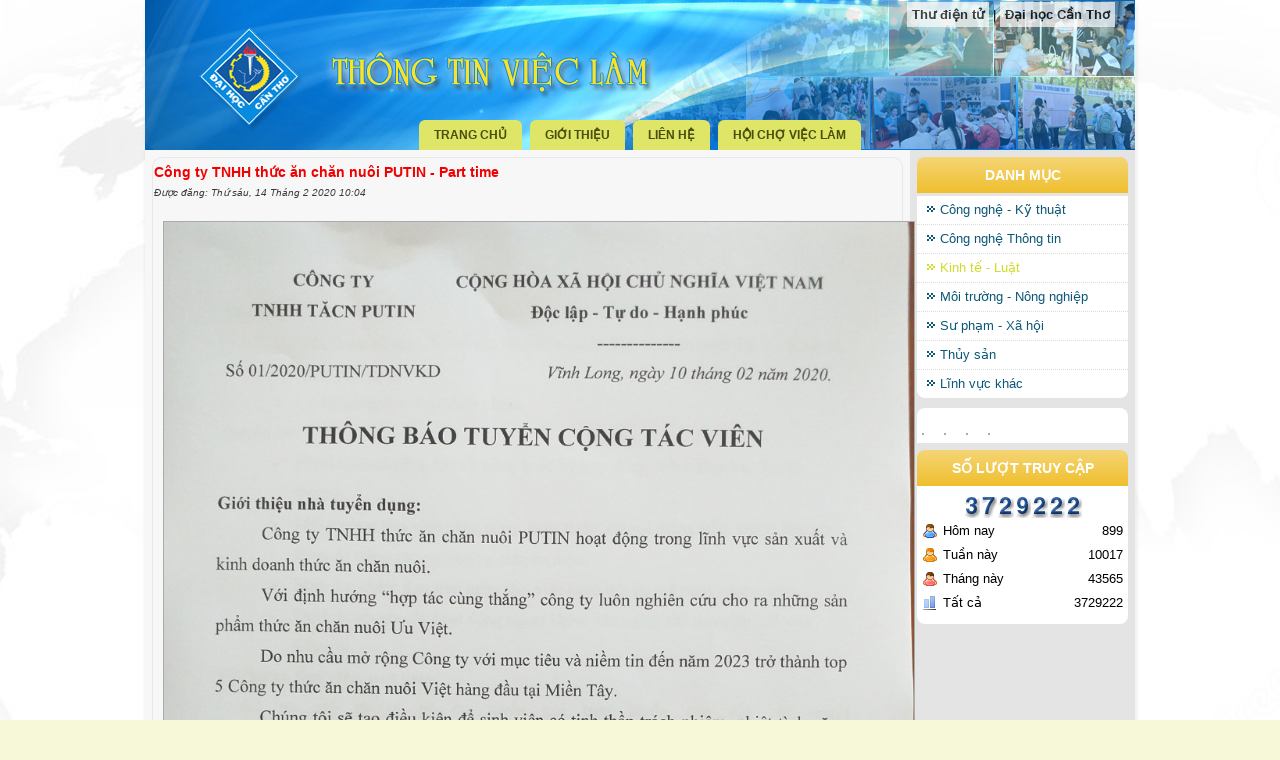

--- FILE ---
content_type: text/html; charset=utf-8
request_url: https://vieclam.ctu.edu.vn/index.php/kinh-te-luat/859-cong-ty-tnhh-thuc-an-chan-nuoi-putin-part-time
body_size: 9396
content:
<!DOCTYPE html>
<html dir="ltr" lang="vi-vn">
<head>
    <base href="https://vieclam.ctu.edu.vn/index.php/kinh-te-luat/859-cong-ty-tnhh-thuc-an-chan-nuoi-putin-part-time" />
	<meta http-equiv="content-type" content="text/html; charset=utf-8" />
	<meta name="author" content="Dang Quach Gia Binh" />
	<meta name="generator" content="Joomla! - Open Source Content Management" />
	<title>Công ty TNHH thức ăn chăn nuôi PUTIN - Part time</title>
	<link href="/templates/thongtinvieclam/favicon.ico" rel="shortcut icon" type="image/vnd.microsoft.icon" />
	<link href="/media/mod_vvisit_counter/digit_counter/plain-blue.css" rel="stylesheet" type="text/css" />
	<link href="/media/mod_vvisit_counter/stats/default.css" rel="stylesheet" type="text/css" />
	<script type="application/json" class="joomla-script-options new">{"csrf.token":"a546f90b26389446f98671b28be5f8d0","system.paths":{"root":"","base":""}}</script>
	<script src="/media/system/js/mootools-core.js?93cffca94c65dd4d939ec707f4c67968" type="text/javascript"></script>
	<script src="/media/system/js/core.js?93cffca94c65dd4d939ec707f4c67968" type="text/javascript"></script>
	<script src="/media/system/js/mootools-more.js?93cffca94c65dd4d939ec707f4c67968" type="text/javascript"></script>

    <link rel="stylesheet" href="/templates/system/css/system.css" />
    <link rel="stylesheet" href="/templates/system/css/general.css" />

    <!-- Created by Artisteer v4.1.0.59782 -->
    
    
    <meta name="viewport" content="initial-scale = 1.0, maximum-scale = 1.0, user-scalable = no, width = device-width">

    <!--[if lt IE 9]><script src="http://html5shiv.googlecode.com/svn/trunk/html5.js"></script><![endif]-->
    <link rel="stylesheet" href="/templates/thongtinvieclam/css/template.css" media="screen">
    <!--[if lte IE 7]><link rel="stylesheet" href="/templates/thongtinvieclam/css/template.ie7.css" media="screen" /><![endif]-->
    <link rel="stylesheet" href="/templates/thongtinvieclam/css/template.responsive.css" media="all">


    <script>if ('undefined' != typeof jQuery) document._artxJQueryBackup = jQuery;</script>
    <script src="/templates/thongtinvieclam/jquery.js"></script>
    <script>jQuery.noConflict();</script>

    <script src="/templates/thongtinvieclam/script.js"></script>
        <script>if (document._artxJQueryBackup) jQuery = document._artxJQueryBackup;</script>
    <script src="/templates/thongtinvieclam/script.responsive.js"></script>
</head>
<body>

<div id="sinhvien-main">
<div class="cleared reset-box"></div>
    <div class="sinhvien-box sinhvien-sheet">
	 <div class="sinhvien-box-body sinhvien-sheet-body">
<header class="sinhvien-header clearfix">

<div id="top_link">
	<a href="https://mail.google.com" target="_blank">Thư điện tử</a> | <a href="https://www.ctu.edu.vn" target="_blank">Đại học Cần Thơ</a>
</div>


               
<nav class="sinhvien-nav clearfix">
    
<ul class="sinhvien-hmenu"><li class="item-101"><a href="/index.php">Trang chủ</a></li><li class="item-104"><a href="/index.php/gioi-thieu">Giới thiệu</a></li><li class="item-114"><a href="/index.php/lien-he">Liên hệ</a></li><li class="item-126"><a href="https://scs.ctu.edu.vn/hoi-cho-viec-lam" target="_blank">Hội chợ việc làm</a></li></ul> 
    </nav>

                    
</header>
<div class="sinhvien-layout-wrapper clearfix">
                <div class="sinhvien-content-layout">
                    <div class="sinhvien-content-layout-row">
                                                <div class="sinhvien-layout-cell sinhvien-content clearfix">
	
	
	


 <article class="sinhvien-post sinhvien-messages"><div class="sinhvien-postcontent sinhvien-postcontent-0 clearfix"><div id="system-message-container">
	</div>
</div></article> 


 

 <div class="item-page"><article class="sinhvien-post"><div class="sinhvien-postmetadataheader"><h2 class="sinhvien-postheader"><a href="/index.php/kinh-te-luat/859-cong-ty-tnhh-thuc-an-chan-nuoi-putin-part-time">Công ty TNHH thức ăn chăn nuôi PUTIN - Part time</a></h2></div><div class="sinhvien-postheadericons sinhvien-metadata-icons"><span class="sinhvien-postdateicon">Được đăng: Thứ sáu, 14 Tháng 2 2020 10:04</span></div><div class="sinhvien-postcontent sinhvien-postcontent-0 clearfix"><div class="sinhvien-article"><p><img src="/images/upload/Tuyendung/2019/Tuyn-CTV-chn-nui---p1.jpg" alt="" width="750" height="1000" /><img src="/images/upload/Tuyendung/2019/Tuyn-CTV-chn-nui---p2.jpg" alt="" width="750" height="1000" /></p></div></div><div class="sinhvien-postmetadatafooter"><div class="sinhvien-postfootericons sinhvien-metadata-icons"><span class="sinhvien-postcategoryicon">Chuyên mục: <span class="sinhvien-post-metadata-category-name"><a href="/index.php/kinh-te-luat">Kinh tế - Luật</a></span></span></div></div></article></div>                        </div>
                        <div class="sinhvien-layout-cell sinhvien-sidebar2 clearfix">
<div class="sinhvien-vmenublock clearfix sinhvien-blockheader-blue"><div class="sinhvien-vmenublockheader"><h3 class="t">Danh mục</h3></div><div class="sinhvien-vmenublockcontent"><ul class="sinhvien-vmenu"><li class="item-119"><a href="/index.php/cong-nghe-ky-thuat">Công nghệ - Kỹ thuật</a></li><li class="item-121"><a href="/index.php/cong-nghe-thong-tin">Công nghệ Thông tin</a></li><li class="item-115 current active"><a class=" active" href="/index.php/kinh-te-luat">Kinh tế - Luật</a></li><li class="item-125"><a href="/index.php/moi">Môi trường - Nông nghiệp</a></li><li class="item-120"><a href="/index.php/su-pham-xa-hoi">Sư phạm - Xã hội</a></li><li class="item-118"><a href="/index.php/thuy-san">Thủy sản</a></li><li class="item-123"><a href="/index.php/linh-vuc-khac">Lĩnh vực khác</a></li></ul></div></div><div class="sinhvien-block clearfix"><div class="sinhvien-blockcontent"><div class="custom"  >
	<p style="margin: -10px;"><br /> </p>
<p style="margin: -10px;"><a href="https://docs.google.com/forms/d/1LUoVuP5h_q-xjL8Xb-wXdk3N88DChgo91DU8iViHa4s/viewform?edit_requested=true" rel="alternate"><img src="/images/upload/quangcao/TUYEN-DUNG_13-3_v2.png" alt="" /></a><img src="/images/upload/quangcao/qc2.png" alt="" /><img src="/images/upload/quangcao/qc3.png" alt="" /><img src="/images/upload/quangcao/qc4.png" alt="" /></p></div></div></div><div class="sinhvien-vmenublock clearfix sinhvien-blockheader-blue"><div class="sinhvien-vmenublockheader"><h3 class="t">Số lượt truy cập</h3></div><div class="sinhvien-vmenublockcontent"><!-- Vinaora Visitors Counter >> http://vinaora.com/ -->
<style type="text/css">
	.vfleft{float:left;}.vfright{float:right;}.vfclear{clear:both;}.valeft{text-align:left;}.varight{text-align:right;}.vacenter{text-align:center;}
	#vvisit_counter89 .vstats_counter{margin-top: 5px;}
	#vvisit_counter89 .vrow{height:24px;}
	#vvisit_counter89 .vstats_icon{margin-right:5px;}
	#vvisit_counter89{padding:5px;}</style>
<div id="vvisit_counter89" class="vvisit_countersinhvien-vmenu sinhvien-blockheader-blue vacenter">
	<div class="vdigit_counter"><span class="vdigit-3" title="Vinaora Visitors Counter">3</span><span class="vdigit-7" title="Vinaora Visitors Counter">7</span><span class="vdigit-2" title="Vinaora Visitors Counter">2</span><span class="vdigit-9" title="Vinaora Visitors Counter">9</span><span class="vdigit-2" title="Vinaora Visitors Counter">2</span><span class="vdigit-2" title="Vinaora Visitors Counter">2</span><span class="vdigit-2" title="Vinaora Visitors Counter">2</span></div>
	<div class="vstats_counter">
		<div class="vstats_icon vfleft varight">
			<div class="vrow vstats-vtoday" title="2026-01-14"></div><div class="vfclear"></div><div class="vrow vstats-vxweek" title="2026-01-11"></div><div class="vfclear"></div><div class="vrow vstats-vxmonth" title="2026-01-01"></div><div class="vfclear"></div><div class="vrow vstats-vall" title=""></div><div class="vfclear"></div>		</div>
		<div class="vstats_title vfleft valeft">
			<div class="vrow" title="">Hôm nay</div><div class="vfclear"></div><div class="vrow" title="">Tuần này</div><div class="vfclear"></div><div class="vrow" title="">Tháng này</div><div class="vfclear"></div><div class="vrow" title="">Tất cả</div><div class="vfclear"></div>		</div>
		<div class="vstats_number varight">
			<div class="vrow" title="">899</div><div class="vrow" title="">10017</div><div class="vrow" title="">43565</div><div class="vrow" title="">3729222</div>		</div>
		<div class="vfclear"></div>
	</div>
</div></div></div>

                        </div>
                    </div>
                </div>
            </div>

<footer class="sinhvien-footer clearfix">
    <!-- begin nostyle -->
<div class="sinhvien-nostyle">
<!-- begin nostyle content -->


<div class="custom"  >
	<p>Website <b>Thông tin việc làm - Trường Đại học Cần Thơ</b></p>
<p>Thiết kế: <strong>Trung tâm Thông tin và Quản trị mạng</strong></p>
<p>Email liên hệ: <strong><a href="mailto:vieclam@ctu.edu.vn">vieclam@ctu.edu.vn</a> hoặc <a href="mailto:tuvanhotrosv@ctu.edu.vn" rel="alternate">tuvanhotrosv@ctu.edu.vn</a></strong></p></div>
<!-- end nostyle content -->
</div>
<!-- end nostyle -->
</footer>

    </div>
</div>



</body>
</html>

--- FILE ---
content_type: text/css
request_url: https://vieclam.ctu.edu.vn/templates/thongtinvieclam/css/template.css
body_size: 78667
content:
#top_link
{
	width: 98%;
	position: absolute;
	text-align: right;
	padding: 7px 10px 0px 0px;
	z-index: 1000;
}

#top_link a
{
	text-decoration: none;
	font-weight: bold;
	color: #000;
	background: #fff;
	padding: 5px;
	opacity: 0.7;
}

#top_link a:hover
{
	color: #CCC;
}

#div_thongbao
{
	max-height: 173px;
}
#div_thongbao h3
{
	text-align: center;
	background-position: center;
	color: #F00;
	border-bottom: 1px dotted #FFF;
	padding: 3px;
}
#div_thongbao
{
	max-height: 173px;
}

#div_thongbao h3
{
	text-align: center;
	background-position: center;
	color: #F00;
	border-bottom: 1px dotted #FFF;
	padding: 3px;
}

#div_thongbao ul
{
	list-style: inside none;
	margin-left: 15px;
}

#div_thongbao ul li
{
	list-style-image: url(../images/blockcontentbullets.png);
	margin-bottom: 2px;
	margin-top: 2px;
	border-bottom: 1px dotted #CCC;
	text-indent: -13px !important;
}

#div_thongbao ul li a
{
	text-decoration: none;
	color: #333;
}

#div_thongbao ul li a:hover
{
	color: #FFF;
}

#user00
{
	display: table-cell;
	vertical-align: top;
}

#user01
{
	display: table-cell;
}
.sinhvien-vmenublock-body 
{
   padding:0;
}

.sinhvien-box, .sinhvien-box-body {
   margin:0 auto;
   position:relative;
}
.sinhvien-box:before, .sinhvien-box:after, .sinhvien-box-body:before, .sinhvien-box-body:after {
   position:absolute;
   top:0;
   bottom:0;
   content:' ';
   background-repeat: no-repeat;
   line-height:0;
}
.sinhvien-box:before,.sinhvien-box-body:before{
   left:0;
}
.sinhvien-box:after,.sinhvien-box-body:after{
   right:0;
}
.sinhvien-box:before {
   overflow:hidden;
   background-position: bottom left;
   direction: ltr;
   z-index:-3;
}
.sinhvien-box:after {
   background-position: bottom right;
   z-index:-3;
}
.sinhvien-box-body:before, .sinhvien-box-body:after {
   background-repeat:repeat-y;
}
.sinhvien-box-body:before {
   background-position: top left;
   z-index:-3;
}
.sinhvien-box-body:after {
   background-position: top right;
   z-index:-3;
}

.sinhvien-box .sinhvien-box:before, .sinhvien-box .sinhvien-box:after, .sinhvien-box-body .sinhvien-box-body:before, .sinhvien-box-body .sinhvien-box-body:after {
   z-index:-2;
}
.sinhvien-box .sinhvien-box .sinhvien-box:before, .sinhvien-box .sinhvien-box .sinhvien-box:after, .sinhvien-box-body .sinhvien-box-body .sinhvien-box-body:before, .sinhvien-box-body .sinhvien-box-body .sinhvien-box-body:after {
   z-index:-1;
}
/* End Box */

.sinhvien-layout-cell-re-define .sinhvien-box-body
{
	padding: 0px !important;
}
#sinhvien-main
{
   font-family: Tahoma, Arial, Helvetica, Sans-Serif;
   font-style: normal;
   font-weight: normal;
   font-size: 13px;
   text-align: justify;
}

table, ul.sinhvien-hmenu
{
  font-size: 13px;
  font-family: Tahoma, Arial, Helvetica, Sans-Serif;
  font-weight: normal;
  font-style: normal;
  text-align: justify;
}

h1, h2, h3, h4, h5, h6, p, a, ul, ol, li
{
  margin: 0;
  padding: 0;
}

.sinhvien-button
{
  border: 0;
  border-collapse: separate;
  -webkit-background-origin: border !important;
  -moz-background-origin: border !important;
  background-origin: border-box !important;
  background: #FFB429;
  background: linear-gradient(top, #FFC14C 0, #FFA805 100%) no-repeat;
  background: -webkit-linear-gradient(top, #FFC14C 0, #FFA805 100%) no-repeat;
  background: -moz-linear-gradient(top, #FFC14C 0, #FFA805 100%) no-repeat;
  background: -o-linear-gradient(top, #FFC14C 0, #FFA805 100%) no-repeat;
  background: -ms-linear-gradient(top, #FFC14C 0, #FFA805 100%) no-repeat;
  background: linear-gradient(top, #FFC14C 0, #FFA805 100%) no-repeat;
  -svg-background: linear-gradient(top, #FFC14C 0, #FFA805 100%) no-repeat;
  -webkit-border-radius: 4px;
  -moz-border-radius: 4px;
  border-radius: 4px;
  border-width: 0;
  padding: 0 15px;
  margin: 0 auto;
  height: 28px;
}

.sinhvien-postcontent, .sinhvien-postheadericons, .sinhvien-postfootericons, .sinhvien-blockcontent, ul.sinhvien-vmenu a
{
  text-align: justify;
}

.sinhvien-postcontent, .sinhvien-postcontent li, .sinhvien-postcontent table, .sinhvien-postcontent a, .sinhvien-postcontent a:link, .sinhvien-postcontent a:visited, .sinhvien-postcontent a.visited, .sinhvien-postcontent a:hover, .sinhvien-postcontent a.hovered
{
  font-family: Arial, 'Arial Unicode MS', Helvetica, Sans-Serif;
}

.sinhvien-postcontent p
{
  margin: 12px 0;
}

.sinhvien-postcontent h1, .sinhvien-postcontent h1 a, .sinhvien-postcontent h1 a:link, .sinhvien-postcontent h1 a:visited, .sinhvien-postcontent h1 a:hover, .sinhvien-postcontent h2, .sinhvien-postcontent h2 a, .sinhvien-postcontent h2 a:link, .sinhvien-postcontent h2 a:visited, .sinhvien-postcontent h2 a:hover, .sinhvien-postcontent h3, .sinhvien-postcontent h3 a, .sinhvien-postcontent h3 a:link, .sinhvien-postcontent h3 a:visited, .sinhvien-postcontent h3 a:hover, .sinhvien-postcontent h4, .sinhvien-postcontent h4 a, .sinhvien-postcontent h4 a:link, .sinhvien-postcontent h4 a:visited, .sinhvien-postcontent h4 a:hover, .sinhvien-postcontent h5, .sinhvien-postcontent h5 a, .sinhvien-postcontent h5 a:link, .sinhvien-postcontent h5 a:visited, .sinhvien-postcontent h5 a:hover, .sinhvien-postcontent h6, .sinhvien-postcontent h6 a, .sinhvien-postcontent h6 a:link, .sinhvien-postcontent h6 a:visited, .sinhvien-postcontent h6 a:hover, .sinhvien-blockheader .t, .sinhvien-blockheader .t a, .sinhvien-blockheader .t a:link, .sinhvien-blockheader .t a:visited, .sinhvien-blockheader .t a:hover, .sinhvien-vmenublockheader .t, .sinhvien-vmenublockheader .t a, .sinhvien-vmenublockheader .t a:link, .sinhvien-vmenublockheader .t a:visited, .sinhvien-vmenublockheader .t a:hover, .sinhvien-headline, .sinhvien-headline a, .sinhvien-headline a:link, .sinhvien-headline a:visited, .sinhvien-headline a:hover, .sinhvien-slogan, .sinhvien-slogan a, .sinhvien-slogan a:link, .sinhvien-slogan a:visited, .sinhvien-slogan a:hover, .sinhvien-postheader, .sinhvien-postheader a, .sinhvien-postheader a:link, .sinhvien-postheader a:visited, .sinhvien-postheader a:hover
{
  font-size: 28px;
  font-family: Verdana, Geneva, Arial, Helvetica, Sans-Serif;
  font-weight: normal;
  font-style: normal;
  text-decoration: none;
  text-transform: uppercase;
}

.sinhvien-postcontent a, .sinhvien-postcontent a:link
{
  font-family: Tahoma, Arial, Helvetica, Sans-Serif;
  text-decoration: none;
  color: #8A9019;
}

.sinhvien-postcontent a:visited, .sinhvien-postcontent a.visited
{
  font-family: Tahoma, Arial, Helvetica, Sans-Serif;
  text-decoration: none;

}

.sinhvien-postcontent  a:hover, .sinhvien-postcontent a.hover
{
  font-family: Tahoma, Arial, Helvetica, Sans-Serif;
  text-decoration: none;

}

.sinhvien-postcontent h1
{
  color: #7A7A7A;
  margin: 10px 0 0;
  font-size: 26px;
  font-family: Arial, 'Arial Unicode MS', Helvetica, Sans-Serif;
  text-transform: uppercase;
}

.sinhvien-blockcontent h1
{
  margin: 10px 0 0;
  font-size: 26px;
  font-family: Arial, 'Arial Unicode MS', Helvetica, Sans-Serif;
  text-transform: uppercase;
}

.sinhvien-postcontent h1 a, .sinhvien-postcontent h1 a:link, .sinhvien-postcontent h1 a:hover, .sinhvien-postcontent h1 a:visited, .sinhvien-blockcontent h1 a, .sinhvien-blockcontent h1 a:link, .sinhvien-blockcontent h1 a:hover, .sinhvien-blockcontent h1 a:visited
{
  font-size: 26px;
  font-family: Arial, 'Arial Unicode MS', Helvetica, Sans-Serif;
  text-transform: uppercase;
}

.sinhvien-postcontent h2
{
  color: #7A7A7A;
  margin: 10px 0 0;
  font-size: 22px;
  font-family: Arial, 'Arial Unicode MS', Helvetica, Sans-Serif;
  text-transform: uppercase;
}

.sinhvien-blockcontent h2
{
  margin: 10px 0 0;
  font-size: 22px;
  font-family: Arial, 'Arial Unicode MS', Helvetica, Sans-Serif;
  text-transform: uppercase;
}

.sinhvien-postcontent h2 a, .sinhvien-postcontent h2 a:link, .sinhvien-postcontent h2 a:hover, .sinhvien-postcontent h2 a:visited, .sinhvien-blockcontent h2 a, .sinhvien-blockcontent h2 a:link, .sinhvien-blockcontent h2 a:hover, .sinhvien-blockcontent h2 a:visited
{
  font-size: 22px;
  font-family: Arial, 'Arial Unicode MS', Helvetica, Sans-Serif;
  text-transform: uppercase;
}

.sinhvien-postcontent h3
{
  color: #999999;
  margin: 10px 0 0;
  font-size: 18px;
  font-family: Arial, 'Arial Unicode MS', Helvetica, Sans-Serif;
  text-transform: uppercase;
}

.sinhvien-blockcontent h3
{
  margin: 10px 0 0;
  font-size: 18px;
  font-family: Arial, 'Arial Unicode MS', Helvetica, Sans-Serif;
  text-transform: uppercase;
}

.sinhvien-postcontent h3 a, .sinhvien-postcontent h3 a:link, .sinhvien-postcontent h3 a:hover, .sinhvien-postcontent h3 a:visited, .sinhvien-blockcontent h3 a, .sinhvien-blockcontent h3 a:link, .sinhvien-blockcontent h3 a:hover, .sinhvien-blockcontent h3 a:visited
{
  font-size: 18px;
  font-family: Arial, 'Arial Unicode MS', Helvetica, Sans-Serif;
  text-transform: uppercase;
}

.sinhvien-postcontent h4
{
  color: #262626;
  margin: 10px 0 0;
  font-size: 16px;
  font-family: Arial, 'Arial Unicode MS', Helvetica, Sans-Serif;
  text-transform: uppercase;
}

.sinhvien-blockcontent h4
{
  margin: 10px 0 0;
  font-size: 16px;
  font-family: Arial, 'Arial Unicode MS', Helvetica, Sans-Serif;
  text-transform: uppercase;
}

.sinhvien-postcontent h4 a, .sinhvien-postcontent h4 a:link, .sinhvien-postcontent h4 a:hover, .sinhvien-postcontent h4 a:visited, .sinhvien-blockcontent h4 a, .sinhvien-blockcontent h4 a:link, .sinhvien-blockcontent h4 a:hover, .sinhvien-blockcontent h4 a:visited
{
  font-size: 16px;
  font-family: Arial, 'Arial Unicode MS', Helvetica, Sans-Serif;
  text-transform: uppercase;
}

.sinhvien-postcontent h5
{
  color: #262626;
  margin: 10px 0 0;
  font-size: 14px;
  font-family: Arial, 'Arial Unicode MS', Helvetica, Sans-Serif;
  text-transform: uppercase;
}

.sinhvien-blockcontent h5
{
  margin: 10px 0 0;
  font-size: 14px;
  font-family: Arial, 'Arial Unicode MS', Helvetica, Sans-Serif;
  text-transform: uppercase;
}

.sinhvien-postcontent h5 a, .sinhvien-postcontent h5 a:link, .sinhvien-postcontent h5 a:hover, .sinhvien-postcontent h5 a:visited, .sinhvien-blockcontent h5 a, .sinhvien-blockcontent h5 a:link, .sinhvien-blockcontent h5 a:hover, .sinhvien-blockcontent h5 a:visited
{
  font-size: 14px;
  font-family: Arial, 'Arial Unicode MS', Helvetica, Sans-Serif;
  text-transform: uppercase;
}

.sinhvien-postcontent h6
{
  color: #5E5E5E;
  margin: 10px 0 0;
  font-size: 13px;
  font-family: Arial, 'Arial Unicode MS', Helvetica, Sans-Serif;
  text-transform: uppercase;
}

.sinhvien-blockcontent h6
{
  margin: 10px 0 0;
  font-size: 13px;
  font-family: Arial, 'Arial Unicode MS', Helvetica, Sans-Serif;
  text-transform: uppercase;
}

.sinhvien-postcontent h6 a, .sinhvien-postcontent h6 a:link, .sinhvien-postcontent h6 a:hover, .sinhvien-postcontent h6 a:visited, .sinhvien-blockcontent h6 a, .sinhvien-blockcontent h6 a:link, .sinhvien-blockcontent h6 a:hover, .sinhvien-blockcontent h6 a:visited
{
  font-size: 13px;
  font-family: Arial, 'Arial Unicode MS', Helvetica, Sans-Serif;
  text-transform: uppercase;
}

header, footer, article, nav, #sinhvien-hmenu-bg, .sinhvien-sheet, .sinhvien-hmenu a, .sinhvien-vmenu a, .sinhvien-slidenavigator > a, .sinhvien-checkbox:before, .sinhvien-radiobutton:before
{
  -webkit-background-origin: border !important;
  -moz-background-origin: border !important;
  background-origin: border-box !important;
}

header, footer, article, nav, #sinhvien-hmenu-bg, .sinhvien-sheet, .sinhvien-slidenavigator > a, .sinhvien-checkbox:before, .sinhvien-radiobutton:before
{
  display: block;
  -webkit-box-sizing: border-box;
  -moz-box-sizing: border-box;
  box-sizing: border-box;
}

ul
{
  list-style-type: none;
}

ol
{
  list-style-position: inside;
}

html, body
{
  height: 100%;
}

  
  body
{
   padding: 0;
   margin:0;
   min-width: 1000px;
   color: #000;
   background-color: #F7F8D8;
   background-image: url('../images/Bottom_texture.jpg');
   background-repeat: repeat;
   background-attachment: fixed;
   background-position: top center;
}


.clearfix:before, .clearfix:after
{
  width: 100%;
  content: " ";
  display: table;
}

.clearfix:after
{
  clear: both;
}

.cleared
{
  font: 0/0 serif;
  clear: both;
}

form
{
  padding: 0 !important;
  margin: 0 !important;
}

table.position
{
  position: relative;
  width: 100%;
  table-layout: fixed;
}

li h1, .sinhvien-postcontent li h1, .sinhvien-blockcontent li h1
{
  margin: 1px;
}

li h2, .sinhvien-postcontent li h2, .sinhvien-blockcontent li h2
{
  margin: 1px;
}

li h3, .sinhvien-postcontent li h3, .sinhvien-blockcontent li h3
{
  margin: 1px;
}

li h4, .sinhvien-postcontent li h4, .sinhvien-blockcontent li h4
{
  margin: 1px;
}

li h5, .sinhvien-postcontent li h5, .sinhvien-blockcontent li h5
{
  margin: 1px;
}

li h6, .sinhvien-postcontent li h6, .sinhvien-blockcontent li h6
{
  margin: 1px;
}

li p, .sinhvien-postcontent li p, .sinhvien-blockcontent li p
{
  margin: 1px;
}

.sinhvien-shapes
{
  position: absolute;
  top: 0;
  right: 0;
  bottom: 0;
  left: 0;
  overflow: hidden;
  z-index: 0;
}

.sinhvien-slider-inner
{
  position: relative;
  overflow: hidden;
  width: 100%;
  height: 100%;
}

.sinhvien-slidenavigator > a
{
  display: inline-block;
  vertical-align: middle;
  outline-style: none;
  font-size: 1px;
}

.sinhvien-slidenavigator > a:last-child
{
  margin-right: 0 !important;
}

.sinhvien-headline
{
  display: inline-block;
  position: absolute;
  min-width: 50px;
  top: 22px;
  left: 34.38%;
  line-height: 100%;
  margin-left: -73px !important;
  -webkit-transform: rotate(0deg);
  -moz-transform: rotate(0deg);
  -o-transform: rotate(0deg);
  -ms-transform: rotate(0deg);
  transform: rotate(0deg);
  z-index: 101;
}

.sinhvien-headline, .sinhvien-headline a, .sinhvien-headline a:link, .sinhvien-headline a:visited, .sinhvien-headline a:hover
{
  font-size: 24px;
  font-family: 'UVN Binh Duong', Arial, 'Arial Unicode MS', Helvetica, Sans-Serif;
  font-weight: normal;
  font-style: normal;
  text-decoration: none;
  text-transform: uppercase;
  padding: 0;
  margin: 0;
  color: #FFE6B8 !important;
  white-space: nowrap;
}

.sinhvien-slogan
{
  display: inline-block;
  position: absolute;
  min-width: 50px;
  top: 48px;
  left: 34.38%;
  line-height: 100%;
  margin-left: -92px !important;
  -webkit-transform: rotate(0deg);
  -moz-transform: rotate(0deg);
  -o-transform: rotate(0deg);
  -ms-transform: rotate(0deg);
  transform: rotate(0deg);
  z-index: 102;
  white-space: nowrap;
}

.sinhvien-slogan, .sinhvien-slogan a, .sinhvien-slogan a:link, .sinhvien-slogan a:visited, .sinhvien-slogan a:hover
{
  font-size: 36px;
  font-family: 'UVN Doi Moi', Arial, 'Arial Unicode MS', Helvetica, Sans-Serif;
  font-weight: bold;
  font-style: normal;
  text-decoration: none;
  text-transform: uppercase;
  font-variant: normal;
  padding: 0;
  margin: 0;
  color: #FFE1A8 !important;
}

.sinhvien-sheet
{
  background: #F7F7F7;
  -webkit-border-radius: 10px;
  -moz-border-radius: 10px;
  border-radius: 10px;
  -webkit-box-shadow: 1px 1px 3px 2px rgba(0, 0, 0, 0.05);
  -moz-box-shadow: 1px 1px 3px 2px rgba(0, 0, 0, 0.05);
  box-shadow: 1px 1px 3px 2px rgba(0, 0, 0, 0.05);
  margin: 0px auto 0;
  position: relative;
  cursor: auto;
  width: 990px;
  z-index: auto !important;
}

.sinhvien-header
{

 margin: 0 auto;
   position: relative;
   width:100%;
   height: 150px;
   margin-top: 0;
   margin-bottom: 0;
  
  background-image: url('../images/header.jpg');
  background-position: 0px 0px, 0 0;
  background-repeat: no-repeat;

  z-index: auto !important;
}

.responsive .sinhvien-header
{
  background-image: url('../images/header.jpg');
  background-position: center center;
}

.sinhvien-header>div.sinhvien-nostyle, .sinhvien-header>div.sinhvien-block, .sinhvien-header>div.sinhvien-post
{
  position: absolute;
  z-index: 101;
}

.sinhvien-header .sinhvien-slider-inner
{
  -webkit-border-radius: 10px 10px 0 0;
  -moz-border-radius: 10px 10px 0 0;
  border-radius: 10px 10px 0 0;
}

#sinhvien-flash-area
{
  position: absolute;
  top: 0;
  left: 0;
  width: 1000px;
  height: 150px;
  overflow: hidden;
}

#sinhvien-flash-container
{
  width: 1000px;
  height: 250px;
  top: 0;
  position: absolute;
}

#sinhvien-flash-container .sinhvien-flash-alt
{
  position: relative;
  width: 110px;
  height: 30px;
  margin: 0 auto;
  top: 0;
}

.sinhvien-nav
{
  background: #CDAB23;
  background: transparent;
  position: absolute;
  margin: 0;
  bottom: 0;
  width: 100%;
  z-index: 100;
  text-align: center;
}

ul.sinhvien-hmenu a, ul.sinhvien-hmenu a:link, ul.sinhvien-hmenu a:visited, ul.sinhvien-hmenu a:hover
{
  outline: none;
  position: relative;
  z-index: 11;
}

ul.sinhvien-hmenu, ul.sinhvien-hmenu ul
{
  display: block;
  margin: 0;
  padding: 0;
  border: 0;
  list-style-type: none;
}

ul.sinhvien-hmenu li
{
  position: relative;
  z-index: 5;
  display: block;
  float: left;
  background: none;
  margin: 0;
  padding: 0;
  border: 0;
}

ul.sinhvien-hmenu li:hover
{
  z-index: 10000;
  white-space: normal;
}

ul.sinhvien-hmenu:after, ul.sinhvien-hmenu ul:after
{
  content: ".";
  height: 0;
  display: block;
  visibility: hidden;
  overflow: hidden;
  clear: both;
}

ul.sinhvien-hmenu, ul.sinhvien-hmenu ul
{
  min-height: 0;
}

ul.sinhvien-hmenu
{
  display: inline-block;
  vertical-align: bottom;
}

.sinhvien-nav:before
{
  content: ' ';
}

nav.sinhvien-nav
{
  border-top-left-radius: 0;
  border-top-right-radius: 0;
}

.sinhvien-hmenu-extra1
{
  position: relative;
  display: block;
  float: left;
  width: auto;
  height: auto;
  background-position: center;
}

.sinhvien-hmenu-extra2
{
  position: relative;
  display: block;
  float: right;
  width: auto;
  height: auto;
  background-position: center;
}

.sinhvien-menuitemcontainer
{
  margin: 0 auto;
}

ul.sinhvien-hmenu>li
{
  margin-left: 8px;
}

ul.sinhvien-hmenu>li:first-child
{
  margin-left: 4px;
}

ul.sinhvien-hmenu>li:last-child, ul.sinhvien-hmenu>li.last-child
{
  margin-right: 4px;
}

ul.sinhvien-hmenu>li>a
{
  background: #DFE567;
  -webkit-border-radius: 6px 6px 0 0;
  -moz-border-radius: 6px 6px 0 0;
  border-radius: 6px 6px 0 0;
  padding: 0 15px;
  margin: 0 auto;
  position: relative;
  display: block;
  height: 30px;
  cursor: pointer;
  text-decoration: none;
  color: #4B4E0D;
  line-height: 30px;
  text-align: center;
}

.sinhvien-hmenu a, .sinhvien-hmenu a:link, .sinhvien-hmenu a:visited, .sinhvien-hmenu a.active, .sinhvien-hmenu a:hover
{
  font-size: 12px;
  font-family: Tahoma, Arial, Helvetica, Sans-Serif;
  font-weight: bold;
  font-style: normal;
  text-decoration: none;
  text-transform: uppercase;
  text-align: left;
}

ul.sinhvien-hmenu>li>a.active
{
  -webkit-border-radius: 6px 6px 0 0;
  -moz-border-radius: 6px 6px 0 0;
  border-radius: 6px 6px 0 0;
  padding: 0 15px;
  margin: 0 auto;
  color: #292929;
  text-decoration: none;
}

ul.sinhvien-hmenu>li>a:visited, ul.sinhvien-hmenu>li>a:hover, ul.sinhvien-hmenu>li:hover>a
{
  text-decoration: none;
}

ul.sinhvien-hmenu>li>a:hover, .desktop ul.sinhvien-hmenu>li:hover>a
{
  background: #FFFFFF;
  -webkit-border-radius: 6px 6px 0 0;
  -moz-border-radius: 6px 6px 0 0;
  border-radius: 6px 6px 0 0;
  padding: 0 15px;
  margin: 0 auto;
}

ul.sinhvien-hmenu>li>a:hover, .desktop-nav ul.sinhvien-hmenu>li:hover>a
{
  color: #000000;
  text-decoration: none;
}

ul.sinhvien-hmenu li li a
{
  background: #FFB429;
  padding: 0 17px;
  margin: 0 auto;
}

ul.sinhvien-hmenu li li
{
  float: none;
  width: auto;
  margin-top: 0;
  margin-bottom: 0;
}

.desktop-nav ul.sinhvien-hmenu li li ul>li:first-child
{
  margin-top: 0;
}

ul.sinhvien-hmenu li li ul>li:last-child
{
  margin-bottom: 0;
}

.sinhvien-hmenu ul a
{
  display: block;
  white-space: nowrap;
  height: 25px;
  min-width: 7em;
  border: 0 solid transparent;
  text-align: left;
  line-height: 25px;
  color: #1C1C1C;
  font-size: 11px;
  font-family: Tahoma, Arial, Helvetica, Sans-Serif;
  text-decoration: none;
  text-transform: uppercase;
  margin: 0;
}

.sinhvien-hmenu ul a:link, .sinhvien-hmenu ul a:visited, .sinhvien-hmenu ul a.active, .sinhvien-hmenu ul a:hover
{
  text-align: left;
  line-height: 25px;
  color: #1C1C1C;
  font-size: 11px;
  font-family: Tahoma, Arial, Helvetica, Sans-Serif;
  text-decoration: none;
  text-transform: uppercase;
  margin: 0;
}

ul.sinhvien-hmenu ul li a:hover, .desktop ul.sinhvien-hmenu ul li:hover>a
{
  background: #FFC861;
  margin: 0 auto;
}

.sinhvien-hmenu ul li a:hover
{
  color: #474A0D;
}

.desktop-nav .sinhvien-hmenu ul li:hover>a
{
  color: #474A0D;
}

ul.sinhvien-hmenu ul:before
{
  background: #EEF2F6;
  margin: 0 auto;
  display: block;
  position: absolute;
  content: ' ';
  z-index: 1;
}

.desktop-nav ul.sinhvien-hmenu li:hover>ul
{
  visibility: visible;
  top: 100%;
}

.desktop-nav ul.sinhvien-hmenu li li:hover>ul
{
  top: 0;
  left: 100%;
}

ul.sinhvien-hmenu ul
{
  visibility: hidden;
  position: absolute;
  z-index: 10;
  left: 0;
  top: 0;
  background-image: url('../images/spacer.gif');
}

.desktop-nav ul.sinhvien-hmenu>li>ul
{
  padding: 10px 30px 30px 30px;
  margin: -10px 0 0 -30px;
}

.desktop-nav ul.sinhvien-hmenu ul ul
{
  padding: 30px 30px 30px 10px;
  margin: -30px 0 0 -10px;
}

.desktop-nav ul.sinhvien-hmenu ul.sinhvien-hmenu-left-to-right
{
  right: auto;
  left: 0;
  margin: -10px 0 0 -30px;
}

.desktop-nav ul.sinhvien-hmenu ul.sinhvien-hmenu-right-to-left
{
  left: auto;
  right: 0;
  margin: -10px -30px 0 0;
}

.desktop-nav ul.sinhvien-hmenu li li:hover>ul.sinhvien-hmenu-left-to-right
{
  right: auto;
  left: 100%;
}

.desktop-nav ul.sinhvien-hmenu li li:hover>ul.sinhvien-hmenu-right-to-left
{
  left: auto;
  right: 100%;
}

.desktop-nav ul.sinhvien-hmenu ul ul.sinhvien-hmenu-left-to-right
{
  right: auto;
  left: 0;
  padding: 30px 30px 30px 10px;
  margin: -30px 0 0 -10px;
}

.desktop-nav ul.sinhvien-hmenu ul ul.sinhvien-hmenu-right-to-left
{
  left: auto;
  right: 0;
  padding: 30px 10px 30px 30px;
  margin: -30px -10px 0 0;
}

.desktop-nav ul.sinhvien-hmenu li ul>li:first-child
{
  margin-top: 0;
}

.desktop-nav ul.sinhvien-hmenu li ul>li:last-child
{
  margin-bottom: 0;
}

.desktop-nav ul.sinhvien-hmenu ul ul:before
{
  border-radius: 0;
  top: 30px;
  bottom: 30px;
  right: 30px;
  left: 10px;
}

.desktop-nav ul.sinhvien-hmenu>li>ul:before
{
  top: 10px;
  right: 30px;
  bottom: 30px;
  left: 30px;
}

.desktop-nav ul.sinhvien-hmenu>li>ul.sinhvien-hmenu-left-to-right:before
{
  right: 30px;
  left: 30px;
}

.desktop-nav ul.sinhvien-hmenu>li>ul.sinhvien-hmenu-right-to-left:before
{
  right: 30px;
  left: 30px;
}

.desktop-nav ul.sinhvien-hmenu ul ul.sinhvien-hmenu-left-to-right:before
{
  right: 30px;
  left: 10px;
}

.desktop-nav ul.sinhvien-hmenu ul ul.sinhvien-hmenu-right-to-left:before
{
  right: 10px;
  left: 30px;
}

.sinhvien-layout-wrapper
{
  position: relative;
  margin: 0 auto 0 auto;
  z-index: auto !important;
}

.sinhvien-content-layout
{
  display: table;
  width: 100%;
  table-layout: fixed;
    border-collapse: collapse;
  
}

.sinhvien-content-layout-row
{
  display: table-row;
}

.sinhvien-layout-cell
{
  display: table-cell;
  vertical-align: top;
  height: 100%;
}

.sinhvien-postcontent .sinhvien-content-layout
{
  border-collapse: collapse;
}

.sinhvien-vmenublock
{
  margin: 7px;
}

div.sinhvien-vmenublock img
{
  margin: 0;
}

.sinhvien-vmenublockheader
{
  background: #F2C950;
  background: linear-gradient(top, #F5D575 0, #EFBF2E 100%) no-repeat;
  background: -webkit-linear-gradient(top, #F5D575 0, #EFBF2E 100%) no-repeat;
  background: -moz-linear-gradient(top, #F5D575 0, #EFBF2E 100%) no-repeat;
  background: -o-linear-gradient(top, #F5D575 0, #EFBF2E 100%) no-repeat;
  background: -ms-linear-gradient(top, #F5D575 0, #EFBF2E 100%) no-repeat;
  background: linear-gradient(top, #F5D575 0, #EFBF2E 100%) no-repeat;
  -svg-background: linear-gradient(top, #F5D575 0, #EFBF2E 100%) no-repeat;
  -webkit-border-radius: 8px 8px 0 0;
  -moz-border-radius: 8px 8px 0 0;
  border-radius: 8px 8px 0 0;
  padding: 10px 0;
  margin: 0 auto;
}

.sinhvien-vmenublockheader .t, .sinhvien-vmenublockheader .t a, .sinhvien-vmenublockheader .t a:link, .sinhvien-vmenublockheader .t a:visited, .sinhvien-vmenublockheader .t a:hover
{
  color: #FFFFFF;
  font-size: 14px;
  font-family: Tahoma, Arial, Helvetica, Sans-Serif;
  font-weight: bold;
  font-style: normal;
  text-transform: uppercase;
  text-align: center;
  margin: 0 10px;
}

.sinhvien-vmenublockcontent
{
  background: #FFFFFF;
  -webkit-border-radius: 0 0 8px 8px;
  -moz-border-radius: 0 0 8px 8px;
  border-radius: 0 0 8px 8px;
  margin: 0 auto;
}

ul.sinhvien-vmenu, ul.sinhvien-vmenu ul
{
  list-style: none;
  display: block;
}

ul.sinhvien-vmenu, ul.sinhvien-vmenu li
{
  display: block;
  margin: 0;
  padding: 0;
  width: auto;
  line-height: 0;
}

ul.sinhvien-vmenu
{
  margin-top: 3px;
  margin-bottom: 3px;
}

ul.sinhvien-vmenu ul
{
  display: none;
  margin: 0;
  padding: 0;
  position: relative;
}

ul.sinhvien-vmenu ul.active
{
  display: block;
}

ul.sinhvien-vmenu>li>a
{
  padding: 0 10px;
  margin: 0 auto;
  color: #0D5877;
  min-height: 28px;
  line-height: 28px;
}

ul.sinhvien-vmenu a
{
  display: block;
  cursor: pointer;
  z-index: 1;
  font-size: 13px;
  font-family: arial;
  font-weight: none;
  font-style: normal;
  text-decoration: none;
  position: relative;
}

ul.sinhvien-vmenu li
{
  position: relative;
}

ul.sinhvien-vmenu>li
{
  margin-top: 1px;
}

ul.sinhvien-vmenu>li>ul
{
  padding: 0;
  margin-top: 2px;
  margin-bottom: 2px;
}

ul.sinhvien-vmenu>li:first-child
{
  margin-top: 0;
}

ul.sinhvien-vmenu>li>a:before
{
  content: url('../images/vmenuitemicon.png');
  margin-right: 5px;
  bottom: 2px;
  position: relative;
  display: inline-block;
  vertical-align: middle;
  font-size: 0;
  line-height: 0;
}

.opera ul.sinhvien-vmenu>li>a:before
{
  bottom: 0;
}

ul.sinhvien-vmenu>li>a.active:before
{
  content: url('../images/vmenuactiveitemicon.png');
  margin-right: 5px;
  bottom: 2px;
  position: relative;
  display: inline-block;
  vertical-align: middle;
  font-size: 0;
  line-height: 0;
}

.opera ul.sinhvien-vmenu>li>a.active:before
{
  bottom: 0;
}

ul.sinhvien-vmenu>li>a:hover:before, ul.sinhvien-vmenu>li>a.active:hover:before, ul.sinhvien-vmenu>li:hover>a:before, ul.sinhvien-vmenu>li:hover>a.active:before
{
  content: url('../images/vmenuhovereditemicon.png');
  margin-right: 5px;
  bottom: 2px;
  position: relative;
  display: inline-block;
  vertical-align: middle;
  font-size: 0;
  line-height: 0;
}

.opera ul.sinhvien-vmenu>li>a:hover:before, .opera   ul.sinhvien-vmenu>li>a.active:hover:before, .opera   ul.sinhvien-vmenu>li:hover>a:before, .opera   ul.sinhvien-vmenu>li:hover>a.active:before
{
  bottom: 0;
}

ul.sinhvien-vmenu>li>a:hover, ul.sinhvien-vmenu>li>a.active:hover
{
  padding: 0 10px;
  margin: 0 auto;
}

ul.sinhvien-vmenu a:hover, ul.sinhvien-vmenu a.active:hover
{
  color: #FFB938;
}

ul.sinhvien-vmenu>li>a.active:hover>span.border-top, ul.sinhvien-vmenu>li>a.active:hover>span.border-bottom
{
  background-color: transparent;
}

ul.sinhvien-vmenu>li>a.active
{
  padding: 0 10px;
  margin: 0 auto;
  color: #D1DA25;
}

ul.sinhvien-vmenu>li:after, ul.sinhvien-vmenu>li>ul:after
{
  display: block;
  position: absolute;
  content: ' ';
  left: 0;
  right: 0;
  top: -1px;
}

ul.sinhvien-vmenu>li:after, ul.sinhvien-vmenu>li>ul:after
{
  z-index: 1;
  height: 0;
  border-bottom: 1px dotted #DBDBDB;
}

ul.sinhvien-vmenu>li:first-child:before, ul.sinhvien-vmenu>li:first-child:after
{
  display: none;
}

ul.sinhvien-vmenu>li>ul:before
{
  margin: 0 auto;
  display: block;
  position: absolute;
  content: ' ';
  top: 0;
  right: 0;
  bottom: 0;
  left: 0;
}

ul.sinhvien-vmenu li li a
{
  margin: 0 auto;
  position: relative;
}

ul.sinhvien-vmenu ul li
{
  margin: 0;
  padding: 0;
}

ul.sinhvien-vmenu li li
{
  position: relative;
  margin-top: 2px;
}

ul.sinhvien-vmenu ul a
{
  display: block;
  position: relative;
  min-height: 30px;
  overflow: visible;
  padding: 0;
  padding-left: 15px;
  padding-right: 15px;
  z-index: 0;
  line-height: 30px;
  color: #808080;
  font-size: 11px;
  font-family: Tahoma, Arial, Helvetica, Sans-Serif;
  font-weight: normal;
  font-style: normal;
  margin-left: 0;
  margin-right: 0;
}

ul.sinhvien-vmenu ul a:visited, ul.sinhvien-vmenu ul a.active:hover, ul.sinhvien-vmenu ul a:hover, ul.sinhvien-vmenu ul a.active
{
  line-height: 30px;
  color: #808080;
  font-size: 11px;
  font-family: Tahoma, Arial, Helvetica, Sans-Serif;
  font-weight: normal;
  font-style: normal;
  margin-left: 0;
  margin-right: 0;
}

ul.sinhvien-vmenu ul ul a
{
  padding-left: 30px;
}

ul.sinhvien-vmenu ul ul ul a
{
  padding-left: 45px;
}

ul.sinhvien-vmenu ul ul ul ul a
{
  padding-left: 60px;
}

ul.sinhvien-vmenu ul ul ul ul ul a
{
  padding-left: 75px;
}

ul.sinhvien-vmenu li li a:before
{
  content: url('../images/vmenusubitemicon.png');
  margin-right: 10px;
  bottom: 1px;
  position: relative;
  display: inline-block;
  vertical-align: middle;
  font-size: 0;
  line-height: 0;
}

.opera ul.sinhvien-vmenu li li a:before
{
  bottom: 0;
}

ul.sinhvien-vmenu ul>li>a:hover, ul.sinhvien-vmenu ul>li>a.active:hover
{
  background: #DFE567;
  margin: 0 auto;
}

ul.sinhvien-vmenu ul li a:hover, ul.sinhvien-vmenu ul li a.active:hover
{
  color: #363636;
}

ul.sinhvien-vmenu ul a:hover:after
{
  background-position: center;
}

ul.sinhvien-vmenu ul a.active:hover:after
{
  background-position: center;
}

ul.sinhvien-vmenu ul a.active:after
{
  background-position: bottom;
}

ul.sinhvien-vmenu li li a:hover:before
{
  content: url('../images/vmenuhoveredsubitemicon.png');
  margin-right: 10px;
  bottom: 1px;
  position: relative;
  display: inline-block;
  vertical-align: middle;
  font-size: 0;
  line-height: 0;
}

.opera ul.sinhvien-vmenu li li a:hover:before
{
  bottom: 0;
}

ul.sinhvien-vmenu ul>li>a.active
{
  margin: 0 auto;
}

ul.sinhvien-vmenu ul a.active, ul.sinhvien-vmenu ul a:hover, ul.sinhvien-vmenu ul a.active:hover
{
  color: #DBE255;
}

ul.sinhvien-vmenu li li a.active:before
{
  content: url('../images/vmenuactivesubitemicon.png');
  margin-right: 10px;
  bottom: 1px;
  position: relative;
  display: inline-block;
  vertical-align: middle;
  font-size: 0;
  line-height: 0;
}

.opera ul.sinhvien-vmenu li li a.active:before
{
  bottom: 0;
}

.sinhvien-block
{
  background: #FFFFFF;
  -webkit-border-radius: 8px 8px 0 0;
  -moz-border-radius: 8px 8px 0 0;
  border-radius: 8px 8px 0 0;
  margin: 7px;
}

div.sinhvien-block img
{
  margin: 10px;
}

.sinhvien-blockheader
{
  background: #F2C950;
  background: linear-gradient(top, #F5D575 0, #EFBF2E 100%) no-repeat;
  background: -webkit-linear-gradient(top, #F5D575 0, #EFBF2E 100%) no-repeat;
  background: -moz-linear-gradient(top, #F5D575 0, #EFBF2E 100%) no-repeat;
  background: -o-linear-gradient(top, #F5D575 0, #EFBF2E 100%) no-repeat;
  background: -ms-linear-gradient(top, #F5D575 0, #EFBF2E 100%) no-repeat;
  background: linear-gradient(top, #F5D575 0, #EFBF2E 100%) no-repeat;
  -svg-background: linear-gradient(top, #F5D575 0, #EFBF2E 100%) no-repeat;
  -webkit-border-radius: 8px 8px 0 0;
  -moz-border-radius: 8px 8px 0 0;
  border-radius: 8px 8px 0 0;
  padding: 10px 5px;
  margin: 0 auto 7px;
}

.sinhvien-blockheader .t, .sinhvien-blockheader .t a, .sinhvien-blockheader .t a:link, .sinhvien-blockheader .t a:visited, .sinhvien-blockheader .t a:hover
{
  color: #FFFFFF;
  font-size: 14px;
  font-family: Tahoma, Arial, Helvetica, Sans-Serif;
  font-weight: bold;
  font-style: normal;
  text-transform: uppercase;
  text-align: center;
  margin: 0 10px;
}

.sinhvien-blockcontent
{
  padding: 5px;
  margin: 0 auto;
  color: #292929;
  font-size: 13px;
  font-family: 'UVN Cat Bien', Arial, 'Arial Unicode MS', Helvetica, Sans-Serif;
  text-align: justify;
}

.sinhvien-blockcontent table, .sinhvien-blockcontent li, .sinhvien-blockcontent a, .sinhvien-blockcontent a:link, .sinhvien-blockcontent a:visited, .sinhvien-blockcontent a:hover
{
  color: #292929;
  font-size: 13px;
  font-family: 'UVN Cat Bien', Arial, 'Arial Unicode MS', Helvetica, Sans-Serif;
  text-align: justify;
}

.sinhvien-blockcontent p
{
  margin: 0 5px;
}

.sinhvien-blockcontent a, .sinhvien-blockcontent a:link
{
  color: #0D5877;
  font-size: 13px;
  font-family: 'UVN Cat Bien', Arial, 'Arial Unicode MS', Helvetica, Sans-Serif;
  text-decoration: none;
}

.sinhvien-blockcontent a:visited, .sinhvien-blockcontent a.visited
{
  color: #0D5877;
  font-size: 13px;
  font-family: 'UVN Cat Bien', Arial, 'Arial Unicode MS', Helvetica, Sans-Serif;
  text-decoration: none;
}

.sinhvien-blockcontent a:hover, .sinhvien-blockcontent a.hover
{
  color: #FFB938;
  font-family: 'UVN Cat Bien', Arial, 'Arial Unicode MS', Helvetica, Sans-Serif;
  text-decoration: none;
}

.sinhvien-block ul>li:before
{
  content: url('../images/blockbullets.png');
  margin-right: 6px;
  bottom: 2px;
  position: relative;
  display: inline-block;
  vertical-align: middle;
  font-size: 0;
  line-height: 0;
  margin-left: -11px;
}

.opera .sinhvien-block ul>li:before
{
  bottom: 0;
}

.sinhvien-block li
{
  font-size: 13px;
  font-family: Tahoma, Arial, Helvetica, Sans-Serif;
  text-align: justify;
  line-height: 125%;
  color: #545454;
  margin: 5px 0 0 10px;
}

.sinhvien-block ul>li, .sinhvien-block ol
{
  padding: 0;
}

.sinhvien-block ul>li
{
  padding-left: 11px;
}

.sinhvien-breadcrumbs
{
  margin: 0 auto;
}

a.sinhvien-button, a.sinhvien-button:link, a:link.sinhvien-button:link, body a.sinhvien-button:link, a.sinhvien-button:visited, body a.sinhvien-button:visited, input.sinhvien-button, button.sinhvien-button
{
  text-decoration: none;
  font-size: 12px;
  font-family: Tahoma, Arial, Helvetica, Sans-Serif;
  font-weight: bold;
  font-style: normal;
  position: relative;
  display: inline-block;
  vertical-align: middle;
  white-space: nowrap;
  text-align: center;
  color: #000000;
  margin: 0 5px 0 0 !important;
  overflow: visible;
  cursor: pointer;
  text-indent: 0;
  line-height: 28px;
  -webkit-box-sizing: content-box;
  -moz-box-sizing: content-box;
  box-sizing: content-box;
}

.sinhvien-button img
{
  margin: 0;
  vertical-align: middle;
}

.firefox2 .sinhvien-button
{
  display: block;
  float: left;
}

input, select, textarea, a.sinhvien-search-button span
{
  vertical-align: middle;
  font-size: 12px;
  font-family: Tahoma, Arial, Helvetica, Sans-Serif;
  font-weight: bold;
  font-style: normal;
}

.sinhvien-block select
{
  width: 96%;
}

input.sinhvien-button
{
  float: none !important;
}

.sinhvien-button.active, .sinhvien-button.active:hover
{
  background: #B8C021;
  background: linear-gradient(top, #D2DB29 0, #D1DA25 7%, #9BA11B 100%) no-repeat;
  background: -webkit-linear-gradient(top, #D2DB29 0, #D1DA25 7%, #9BA11B 100%) no-repeat;
  background: -moz-linear-gradient(top, #D2DB29 0, #D1DA25 7%, #9BA11B 100%) no-repeat;
  background: -o-linear-gradient(top, #D2DB29 0, #D1DA25 7%, #9BA11B 100%) no-repeat;
  background: -ms-linear-gradient(top, #D2DB29 0, #D1DA25 7%, #9BA11B 100%) no-repeat;
  background: linear-gradient(top, #D2DB29 0, #D1DA25 7%, #9BA11B 100%) no-repeat;
  -svg-background: linear-gradient(top, #D2DB29 0, #D1DA25 7%, #9BA11B 100%) no-repeat;
  -webkit-border-radius: 4px;
  -moz-border-radius: 4px;
  border-radius: 4px;
  border-width: 0;
  padding: 0 15px;
  margin: 0 auto;
}

.sinhvien-button.active, .sinhvien-button.active:hover
{
  color: #000000 !important;
}

.sinhvien-button.hover, .sinhvien-button:hover
{
  background: #D4DC32;
  background: linear-gradient(top, #DAE151 0, #D1DA25 71%, #C0C922 100%) no-repeat;
  background: -webkit-linear-gradient(top, #DAE151 0, #D1DA25 71%, #C0C922 100%) no-repeat;
  background: -moz-linear-gradient(top, #DAE151 0, #D1DA25 71%, #C0C922 100%) no-repeat;
  background: -o-linear-gradient(top, #DAE151 0, #D1DA25 71%, #C0C922 100%) no-repeat;
  background: -ms-linear-gradient(top, #DAE151 0, #D1DA25 71%, #C0C922 100%) no-repeat;
  background: linear-gradient(top, #DAE151 0, #D1DA25 71%, #C0C922 100%) no-repeat;
  -svg-background: linear-gradient(top, #DAE151 0, #D1DA25 71%, #C0C922 100%) no-repeat;
  -webkit-border-radius: 4px;
  -moz-border-radius: 4px;
  border-radius: 4px;
  border-width: 0;
  padding: 0 15px;
  margin: 0 auto;
}

.sinhvien-button.hover, .sinhvien-button:hover
{
  color: #000000 !important;
}

input[type="text"], input[type="password"], input[type="email"], input[type="url"], textarea
{
  background: #F8FAFB;
  border-width: 0;
  margin: 0 auto;
}

input[type="text"], input[type="password"], input[type="email"], input[type="url"], textarea
{
  width: 100%;
  padding: 8px 0;
  color: #A36A00 !important;
  font-size: 13px;
  font-family: Tahoma, Arial, Helvetica, Sans-Serif;
  font-weight: normal;
  font-style: normal;
  text-shadow: none;
}

input.sinhvien-error, textarea.sinhvien-error
{
  background: #F8FAFB;
  border: 1px solid #F5250A;
  margin: 0 auto;
}

input.sinhvien-error, textarea.sinhvien-error
{
  color: #A36A00 !important;
  font-size: 13px;
  font-family: Tahoma, Arial, Helvetica, Sans-Serif;
  font-weight: normal;
  font-style: normal;
}

form.sinhvien-search input[type="text"]
{
  background: #FFFFFF;
  border-radius: 0;
  border-width: 0;
  margin: 0 auto;
  width: 100%;
  padding: 0 0;
  -webkit-box-sizing: border-box;
  -moz-box-sizing: border-box;
  box-sizing: border-box;
  color: #404040 !important;
  font-size: 13px;
  font-family: Tahoma, Arial, Helvetica, Sans-Serif;
  font-weight: normal;
  font-style: normal;
}

form.sinhvien-search
{
  background-image: none;
  border: 0;
  display: block;
  position: relative;
  top: 0;
  padding: 0;
  margin: 5px;
  left: 0;
  line-height: 0;
}

form.sinhvien-search input, a.sinhvien-search-button
{
  top: 0;
  right: 0;
}

form.sinhvien-search>input, a.sinhvien-search-button
{
  bottom: 0;
  left: 0;
  vertical-align: middle;
}

form.sinhvien-search input[type="submit"], input.sinhvien-search-button, a.sinhvien-search-button
{
  background: #8C8C8C;
  margin: 0 auto;
}

form.sinhvien-search input[type="submit"], input.sinhvien-search-button, a.sinhvien-search-button
{
  position: absolute;
  left: auto;
  display: block;
  border: 0;
  top: 0;
  bottom: 0;
  right: 0;
  padding: 0 6px;
  color: #FFFFFF !important;
  font-size: 13px;
  font-family: Tahoma, Arial, Helvetica, Sans-Serif;
  font-weight: normal;
  font-style: normal;
  cursor: pointer;
}

a.sinhvien-search-button span.sinhvien-search-button-text, a.sinhvien-search-button:after
{
  vertical-align: middle;
}

a.sinhvien-search-button:after
{
  display: inline-block;
  content: ' ';
  height: 100%;
}

a.sinhvien-search-button, a.sinhvien-search-button span, a.sinhvien-search-button:visited, a.sinhvien-search-button.visited, a.sinhvien-search-button:hover, a.sinhvien-search-button.hover
{
  text-decoration: none;
  font-size: 13px;
  font-family: Tahoma, Arial, Helvetica, Sans-Serif;
  font-weight: normal;
  font-style: normal;
}

label.sinhvien-checkbox:before
{
  background: #F8FAFB;
  -webkit-border-radius: 1px;
  -moz-border-radius: 1px;
  border-radius: 1px;
  border-width: 0;
  margin: 0 auto;
  width: 16px;
  height: 16px;
}

label.sinhvien-checkbox
{
  cursor: pointer;
  font-size: 13px;
  font-family: Tahoma, Arial, Helvetica, Sans-Serif;
  font-weight: normal;
  font-style: normal;
  line-height: 16px;
  display: inline-block;
  color: #3B3B3B !important;
}

.sinhvien-checkbox>input[type="checkbox"]
{
  margin: 0 5px 0 0;
}

label.sinhvien-checkbox.active:before
{
  background: #E9ED96;
  -webkit-border-radius: 1px;
  -moz-border-radius: 1px;
  border-radius: 1px;
  border-width: 0;
  margin: 0 auto;
  width: 16px;
  height: 16px;
  display: inline-block;
}

label.sinhvien-checkbox.hovered:before
{
  background: #D4D4D4;
  -webkit-border-radius: 1px;
  -moz-border-radius: 1px;
  border-radius: 1px;
  border-width: 0;
  margin: 0 auto;
  width: 16px;
  height: 16px;
  display: inline-block;
}

label.sinhvien-radiobutton:before
{
  background: #F8FAFB;
  -webkit-border-radius: 3px;
  -moz-border-radius: 3px;
  border-radius: 3px;
  border-width: 0;
  margin: 0 auto;
  width: 12px;
  height: 12px;
}

label.sinhvien-radiobutton
{
  cursor: pointer;
  font-size: 13px;
  font-family: Tahoma, Arial, Helvetica, Sans-Serif;
  font-weight: normal;
  font-style: normal;
  line-height: 12px;
  display: inline-block;
  color: #3B3B3B !important;
}

.sinhvien-radiobutton>input[type="radio"]
{
  vertical-align: baseline;
  margin: 0 5px 0 0;
}

label.sinhvien-radiobutton.active:before
{
  background: #ABABAB;
  -webkit-border-radius: 3px;
  -moz-border-radius: 3px;
  border-radius: 3px;
  border-width: 0;
  margin: 0 auto;
  width: 12px;
  height: 12px;
  display: inline-block;
}

label.sinhvien-radiobutton.hovered:before
{
  background: #D4D4D4;
  -webkit-border-radius: 3px;
  -moz-border-radius: 3px;
  border-radius: 3px;
  border-width: 0;
  margin: 0 auto;
  width: 12px;
  height: 12px;
  display: inline-block;
}

.sinhvien-comments
{
  border-top: 1px dotted #8C8C8C;
  margin: 0 auto;
  margin-top: 25px;
}

.sinhvien-comments h2
{
  color: #262626;
}

.sinhvien-comment-inner
{
  background: #E1E8EF;
  background: transparent;
  -webkit-border-radius: 2px;
  -moz-border-radius: 2px;
  border-radius: 2px;
  padding: 5px;
  margin: 0 auto;
  margin-left: 94px;
}

.sinhvien-comment-avatar
{
  float: left;
  width: 80px;
  height: 80px;
  padding: 1px;
  background: #fff;
  border: 1px solid #E1E8EF;
}

.sinhvien-comment-avatar>img
{
  margin: 0 !important;
  border: none !important;
}

.sinhvien-comment-content
{
  padding: 10px 0;
  color: #754C00;
  font-family: Tahoma, Arial, Helvetica, Sans-Serif;
}

.sinhvien-comment
{
  margin-top: 6px;
}

.sinhvien-comment:first-child
{
  margin-top: 0;
}

.sinhvien-comment-header
{
  color: #262626;
  font-family: Tahoma, Arial, Helvetica, Sans-Serif;
  line-height: 100%;
}

.sinhvien-comment-header a, .sinhvien-comment-header a:link, .sinhvien-comment-header a:visited, .sinhvien-comment-header a.visited, .sinhvien-comment-header a:hover, .sinhvien-comment-header a.hovered
{
  font-family: Tahoma, Arial, Helvetica, Sans-Serif;
  line-height: 100%;
}

.sinhvien-comment-header a, .sinhvien-comment-header a:link
{
  font-family: Tahoma, Arial, Helvetica, Sans-Serif;
  color: #808080;
}

.sinhvien-comment-header a:visited, .sinhvien-comment-header a.visited
{
  font-family: Tahoma, Arial, Helvetica, Sans-Serif;
  color: #808080;
}

.sinhvien-comment-header a:hover, .sinhvien-comment-header a.hovered
{
  font-family: Tahoma, Arial, Helvetica, Sans-Serif;
  color: #808080;
}

.sinhvien-comment-content a, .sinhvien-comment-content a:link, .sinhvien-comment-content a:visited, .sinhvien-comment-content a.visited, .sinhvien-comment-content a:hover, .sinhvien-comment-content a.hovered
{
  font-family: Tahoma, Arial, Helvetica, Sans-Serif;
}

.sinhvien-comment-content a, .sinhvien-comment-content a:link
{
  font-family: Tahoma, Arial, Helvetica, Sans-Serif;
  color: #A3AA1D;
}

.sinhvien-comment-content a:visited, .sinhvien-comment-content a.visited
{
  font-family: Tahoma, Arial, Helvetica, Sans-Serif;
  color: #9E6700;
}

.sinhvien-comment-content a:hover, .sinhvien-comment-content a.hovered
{
  font-family: Tahoma, Arial, Helvetica, Sans-Serif;
  color: #A3AA1D;
}

.sinhvien-pager
{
  background: #EEF2F6;
  background: linear-gradient(top, #FFFFFF 0, #8EA7C2 100%) no-repeat;
  background: -webkit-linear-gradient(top, #FFFFFF 0, #8EA7C2 100%) no-repeat;
  background: -moz-linear-gradient(top, #FFFFFF 0, #8EA7C2 100%) no-repeat;
  background: -o-linear-gradient(top, #FFFFFF 0, #8EA7C2 100%) no-repeat;
  background: -ms-linear-gradient(top, #FFFFFF 0, #8EA7C2 100%) no-repeat;
  background: linear-gradient(top, #FFFFFF 0, #8EA7C2 100%) no-repeat;
  -svg-background: linear-gradient(top, #FFFFFF 0, #8EA7C2 100%) no-repeat;
  -webkit-border-radius: 2px;
  -moz-border-radius: 2px;
  border-radius: 2px;
  border: 1px solid #8C8C8C;
  padding: 5px;
}

.sinhvien-pager>*:last-child, .sinhvien-pager>*:last-child:hover
{
  margin-right: 0;
}

.sinhvien-pager>span
{
  cursor: default;
}

.sinhvien-pager>*
{
  background: #D4D4D4;
  background: linear-gradient(top, #FCFCFC 0, #A8A8A8 100%) no-repeat;
  background: -webkit-linear-gradient(top, #FCFCFC 0, #A8A8A8 100%) no-repeat;
  background: -moz-linear-gradient(top, #FCFCFC 0, #A8A8A8 100%) no-repeat;
  background: -o-linear-gradient(top, #FCFCFC 0, #A8A8A8 100%) no-repeat;
  background: -ms-linear-gradient(top, #FCFCFC 0, #A8A8A8 100%) no-repeat;
  background: linear-gradient(top, #FCFCFC 0, #A8A8A8 100%) no-repeat;
  -svg-background: linear-gradient(top, #FCFCFC 0, #A8A8A8 100%) no-repeat;
  -webkit-border-radius: 2px;
  -moz-border-radius: 2px;
  border-radius: 2px;
  border: 1px solid #D4D4D4;
  padding: 7px;
  margin: 0 4px 0 auto;
  position: relative;
  display: inline-block;
  margin-left: 0;
}

.sinhvien-pager a:link, .sinhvien-pager a:visited
{
  font-family: Tahoma, Arial, Helvetica, Sans-Serif;
  text-decoration: none;
  color: #1F1F1F;
}

.sinhvien-pager .active
{
  background: #B6BFC9;
  background: linear-gradient(top, #E5E8EB 0, #8796A6 100%) no-repeat;
  background: -webkit-linear-gradient(top, #E5E8EB 0, #8796A6 100%) no-repeat;
  background: -moz-linear-gradient(top, #E5E8EB 0, #8796A6 100%) no-repeat;
  background: -o-linear-gradient(top, #E5E8EB 0, #8796A6 100%) no-repeat;
  background: -ms-linear-gradient(top, #E5E8EB 0, #8796A6 100%) no-repeat;
  background: linear-gradient(top, #E5E8EB 0, #8796A6 100%) no-repeat;
  -svg-background: linear-gradient(top, #E5E8EB 0, #8796A6 100%) no-repeat;
  border: 1px solid #D4D4D4;
  padding: 7px;
  margin: 0 4px 0 auto;
  color: #FFFFFF;
}

.sinhvien-pager .more
{
  background: #D4D4D4;
  background: linear-gradient(top, #FCFCFC 0, #A8A8A8 100%) no-repeat;
  background: -webkit-linear-gradient(top, #FCFCFC 0, #A8A8A8 100%) no-repeat;
  background: -moz-linear-gradient(top, #FCFCFC 0, #A8A8A8 100%) no-repeat;
  background: -o-linear-gradient(top, #FCFCFC 0, #A8A8A8 100%) no-repeat;
  background: -ms-linear-gradient(top, #FCFCFC 0, #A8A8A8 100%) no-repeat;
  background: linear-gradient(top, #FCFCFC 0, #A8A8A8 100%) no-repeat;
  -svg-background: linear-gradient(top, #FCFCFC 0, #A8A8A8 100%) no-repeat;
  border: 1px solid #D4D4D4;
  margin: 0 4px 0 auto;
}

.sinhvien-pager a.more:link, .sinhvien-pager a.more:visited
{
  color: #323409;
}

.sinhvien-pager a:hover
{
  background: #ABABAB;
  background: linear-gradient(top, #D1D1D1 0, #828282 100%) no-repeat;
  background: -webkit-linear-gradient(top, #D1D1D1 0, #828282 100%) no-repeat;
  background: -moz-linear-gradient(top, #D1D1D1 0, #828282 100%) no-repeat;
  background: -o-linear-gradient(top, #D1D1D1 0, #828282 100%) no-repeat;
  background: -ms-linear-gradient(top, #D1D1D1 0, #828282 100%) no-repeat;
  background: linear-gradient(top, #D1D1D1 0, #828282 100%) no-repeat;
  -svg-background: linear-gradient(top, #D1D1D1 0, #828282 100%) no-repeat;
  border: 1px solid #D4D4D4;
  padding: 7px;
  margin: 0 4px 0 auto;
}

.sinhvien-pager  a:hover, .sinhvien-pager  a.more:hover
{
  color: #1F1F1F;
}

.sinhvien-pager>*:after
{
  margin: 0 0 0 auto;
  display: inline-block;
  position: absolute;
  content: ' ';
  top: 0;
  width: 0;
  height: 100%;
  right: 0;
  text-decoration: none;
}

.sinhvien-pager>*:last-child:after
{
  display: none;
}

.sinhvien-commentsform
{
  background: #E1E8EF;
  background: transparent;
  padding: 10px;
  margin: 0 auto;
  margin-top: 25px;
  color: #262626;
}

.sinhvien-commentsform h2
{
  padding-bottom: 10px;
  margin: 0;
  color: #262626;
}

.sinhvien-commentsform label
{
  display: inline-block;
  line-height: 25px;
}

.sinhvien-commentsform input:not([type=submit]), .sinhvien-commentsform textarea
{
  box-sizing: border-box;
  -moz-box-sizing: border-box;
  -webkit-box-sizing: border-box;
  width: 100%;
  max-width: 100%;
}

.sinhvien-commentsform .form-submit
{
  margin-top: 10px;
}

.sinhvien-post
{
  background: #FAFAFA;
  background: rgba(250, 250, 250, 0.2);
  -webkit-border-radius: 10px;
  -moz-border-radius: 10px;
  border-radius: 10px;
  border: 1px solid rgba(171, 171, 171, 0.2);
  padding: 0px;
  margin: 7px;
  
}
.sinhvien-layout-cell-re-define .sinhvien-postcontent
{
	padding: 10px !important;
	min-height: 300px;
}
a img
{
  border: 0;
}

.sinhvien-article img, img.sinhvien-article, .sinhvien-block img, .sinhvien-footer img
{
  border: 1px solid #ABABAB;
  margin: 10px 10px 10px 10px;
}

.sinhvien-metadata-icons img
{
  border: none;
  vertical-align: middle;
  margin: 2px;
}

.sinhvien-article table, table.sinhvien-article
{
  border-collapse: collapse;
  margin: 1px;
}

.sinhvien-post .sinhvien-content-layout-br
{
  height: 0;
}

.sinhvien-article th, .sinhvien-article td
{
  padding: 2px;
  border: solid 1px #8C8C8C;
  vertical-align: top;
  text-align: left;
}

.sinhvien-article th
{
  text-align: center;
  vertical-align: middle;
  padding: 7px;
}

pre
{
  overflow: auto;
  padding: 0.1em;
}

.preview-cms-logo
{
  border: 0;
  margin: 1em 1em 0 0;
  float: left;
}

.image-caption-wrapper
{
  padding: 10px 10px 10px 10px;
  -webkit-box-sizing: border-box;
  -moz-box-sizing: border-box;
  box-sizing: border-box;
}

.image-caption-wrapper img
{
  margin: 0 !important;
  -webkit-box-sizing: border-box;
  -moz-box-sizing: border-box;
  box-sizing: border-box;
}

.image-caption-wrapper div.sinhvien-collage
{
  margin: 0 !important;
  -webkit-box-sizing: border-box;
  -moz-box-sizing: border-box;
  box-sizing: border-box;
}

.image-caption-wrapper p
{
  font-size: 80%;
  text-align: right;
  margin: 0;
}

.sinhvien-postmetadataheader
{
 
  margin: 0 auto;
  position: relative;
  z-index: 1;
  padding: 1px;
  margin-bottom: 5px;
}

.sinhvien-postheader
{
  color: #F00000;
  margin: 5px 0 0;
  font-size: 14px;
  font-family: 'UVN Lac Long Quan', Arial, 'Arial Unicode MS', Helvetica, Sans-Serif;
  font-weight: bold;
  font-style: normal;
  text-decoration: none;
  text-transform: none;
  font-variant: normal;
}

.sinhvien-postheader a, .sinhvien-postheader a:link, .sinhvien-postheader a:visited, .sinhvien-postheader a.visited, .sinhvien-postheader a:hover, .sinhvien-postheader a.hovered
{
  font-size: 14px;
  font-family: 'UVN Lac Long Quan', Arial, 'Arial Unicode MS', Helvetica, Sans-Serif;
  font-weight: bold;
  font-style: normal;
  text-decoration: none;
  text-transform: none;
  font-variant: normal;
}

.sinhvien-postheader a, .sinhvien-postheader a:link
{
  font-family: 'UVN Lac Long Quan', Arial, 'Arial Unicode MS', Helvetica, Sans-Serif;
  text-decoration: none;
  text-transform: none;
  font-variant: normal;
  text-align: left;
  color: #F00000;
}

.sinhvien-postheader a:visited, .sinhvien-postheader a.visited
{
  font-family: 'UVN Lac Long Quan', Arial, 'Arial Unicode MS', Helvetica, Sans-Serif;
  text-decoration: none;
  text-transform: none;
  font-variant: normal;
  color: #F00000;
}

.sinhvien-postheader a:hover, .sinhvien-postheader a.hovered
{
  font-family: 'UVN Lac Long Quan', Arial, 'Arial Unicode MS', Helvetica, Sans-Serif;
  text-decoration: none;
  text-transform: none;
  font-variant: normal;
  color: #FF3333;
}

.sinhvien-postheadericons, .sinhvien-postheadericons a, .sinhvien-postheadericons a:link, .sinhvien-postheadericons a:visited, .sinhvien-postheadericons a:hover
{
  font-size: 10px;
  font-family: Tahoma, Arial, Helvetica, Sans-Serif;
  font-weight: normal;
  font-style: italic;
  color: #3B3B3B;
}

.sinhvien-postheadericons
{
  padding: 1px;
}

.sinhvien-postheadericons a, .sinhvien-postheadericons a:link
{
  font-family: Tahoma, Arial, Helvetica, Sans-Serif;
  text-decoration: none;
  color: #545454;
}

.sinhvien-postheadericons a:visited, .sinhvien-postheadericons a.visited
{
  font-family: Tahoma, Arial, Helvetica, Sans-Serif;
  text-decoration: none;
  color: #545454;
}

.sinhvien-postheadericons a:hover, .sinhvien-postheadericons a.hover
{
  font-family: Tahoma, Arial, Helvetica, Sans-Serif;
  text-decoration: underline;
  color: #1C1C1C;
}

.sinhvien-postauthoricon:before
{
  content: url('../images/postauthoricon.png');
  margin-right: 6px;
  position: relative;
  display: inline-block;
  vertical-align: middle;
  font-size: 0;
  line-height: 0;
  bottom: auto;
}

.opera .sinhvien-postauthoricon:before
{
  bottom: 0;
}

.sinhvien-postpdficon:before
{
  content: url('../images/system/pdf_button.png');
  margin-right: 6px;
  position: relative;
  display: inline-block;
  vertical-align: middle;
  font-size: 0;
  line-height: 0;
  bottom: auto;
}

.opera .sinhvien-postpdficon:before
{
  bottom: 0;
}

.sinhvien-postprinticon:before
{
  content: url('../images/system/printButton.png');
  margin-right: 6px;
  position: relative;
  display: inline-block;
  vertical-align: middle;
  font-size: 0;
  line-height: 0;
  bottom: auto;
}

.opera .sinhvien-postprinticon:before
{
  bottom: 0;
}

.sinhvien-postemailicon:before
{
  content: url('../images/system/emailButton.png');
  margin-right: 6px;
  position: relative;
  display: inline-block;
  vertical-align: middle;
  font-size: 0;
  line-height: 0;
  bottom: auto;
}

.opera .sinhvien-postemailicon:before
{
  bottom: 0;
}

.sinhvien-postediticon:before
{
  content: url('../images/system/edit.png');
  margin-right: 6px;
  position: relative;
  display: inline-block;
  vertical-align: middle;
  font-size: 0;
  line-height: 0;
  bottom: auto;
}

.opera .sinhvien-postediticon:before
{
  bottom: 0;
}

.sinhvien-postcontent ul>li:before, .sinhvien-post ul>li:before, .sinhvien-textblock ul>li:before
{
  content: url('../images/postbullets.png');
 
  position: relative;
  display: inline-block;
  vertical-align: middle;
  font-size: 0;
  line-height: 0;
}

.opera .sinhvien-postcontent ul>li:before, .opera   .sinhvien-post ul>li:before, .opera   .sinhvien-textblock ul>li:before
{
  bottom: 0;
}

.sinhvien-postcontent li, .sinhvien-post li, .sinhvien-textblock li
{
  font-size: 13px;
  font-family: Tahoma, Arial, Helvetica, Sans-Serif;
  text-align: justify;
  color: #000;
  margin: 5px 0 0 11px;
}

.sinhvien-postcontent ul>li, .sinhvien-post ul>li, .sinhvien-textblock ul>li, .sinhvien-postcontent ol, .sinhvien-post ol, .sinhvien-textblock ol
{
  padding: 0;
}

.sinhvien-postcontent ul>li, .sinhvien-post ul>li, .sinhvien-textblock ul>li
{
  padding-left: 12px;
}

.sinhvien-postcontent ul>li:before, .sinhvien-post ul>li:before, .sinhvien-textblock ul>li:before
{
  margin-left: -12px;
}

.sinhvien-postcontent ol, .sinhvien-post ol, .sinhvien-textblock ol, .sinhvien-postcontent ul, .sinhvien-post ul, .sinhvien-textblock ul
{
  margin: 1em 0 1em 11px;
}

.sinhvien-postcontent li ol, .sinhvien-post li ol, .sinhvien-textblock li ol, .sinhvien-postcontent li ul, .sinhvien-post li ul, .sinhvien-textblock li ul
{
  margin: 0.5em 0 0.5em 11px;
}

.sinhvien-postcontent li, .sinhvien-post li, .sinhvien-textblock li
{
  margin: 5px 0 0 0;
}

.sinhvien-postcontent ol>li, .sinhvien-post ol>li, .sinhvien-textblock ol>li
{
  overflow: visible;
}

.sinhvien-postcontent ul>li, .sinhvien-post ul>li, .sinhvien-textblock ul>li
{
  overflow-x: visible;
  overflow-y: hidden;
}

blockquote
{
  background: #FFE2AD url('../images/postquote.png') no-repeat scroll;
  padding: 10px 10px 10px 47px;
  margin: 10px 10px 10px 50px;
  color: #2E2E2E;
  font-family: Tahoma, Arial, Helvetica, Sans-Serif;
  font-weight: normal;
  font-style: italic;
  text-align: justify;
  overflow: auto;
  clear: both;
}

blockquote a, .sinhvien-postcontent blockquote a, .sinhvien-blockcontent blockquote a, .sinhvien-footer blockquote a, blockquote a:link, .sinhvien-postcontent blockquote a:link, .sinhvien-blockcontent blockquote a:link, .sinhvien-footer blockquote a:link, blockquote a:visited, .sinhvien-postcontent blockquote a:visited, .sinhvien-blockcontent blockquote a:visited, .sinhvien-footer blockquote a:visited, blockquote a:hover, .sinhvien-postcontent blockquote a:hover, .sinhvien-blockcontent blockquote a:hover, .sinhvien-footer blockquote a:hover
{
  color: #2E2E2E;
  font-family: Tahoma, Arial, Helvetica, Sans-Serif;
  font-weight: normal;
  font-style: italic;
  text-align: justify;
}

blockquote p, .sinhvien-postcontent blockquote p, .sinhvien-blockcontent blockquote p, .sinhvien-footer blockquote p
{
  margin: 0;
}

.sinhvien-postmetadatafooter
{
  background: #E3E3E3;
  background: rgba(227, 227, 227, 0.25);
  border: 1px solid #D4D4D4;
  margin: 0 auto;
  position: relative;
  z-index: 1;
  padding: 1px;
}

.sinhvien-postfootericons, .sinhvien-postfootericons a, .sinhvien-postfootericons a:link, .sinhvien-postfootericons a:visited, .sinhvien-postfootericons a:hover
{
  font-size: 11px;
  font-family: Tahoma, Arial, Helvetica, Sans-Serif;
  font-weight: normal;
  font-style: italic;
  color: #3B3B3B;
}

.sinhvien-postfootericons
{
  padding: 1px;
}

.sinhvien-postfootericons a, .sinhvien-postfootericons a:link
{
  font-family: Tahoma, Arial, Helvetica, Sans-Serif;
  text-decoration: none;
  color: #545454;
}

.sinhvien-postfootericons a:visited, .sinhvien-postfootericons a.visited
{
  font-family: Tahoma, Arial, Helvetica, Sans-Serif;
  text-decoration: none;
  color: #545454;
}

.sinhvien-postfootericons a:hover, .sinhvien-postfootericons a.hover
{
  font-family: Tahoma, Arial, Helvetica, Sans-Serif;
  text-decoration: underline;
  color: #1C1C1C;
}

.Navigator .sinhvien-ccs-navigator img, .Navigator img
{
  border: 0;
  margin: 0;
  vertical-align: middle;
}

tr.Navigator td, td span.Navigator
{
  text-align: center;
  vertical-align: middle;
}

.Sorter img
{
  border: 0;
  vertical-align: middle;
  padding: 0;
  margin: 0;
  position: static;
  z-index: 1;
  width: 12px;
  height: 6px;
}

.Sorter a
{
  position: relative;
  font-family: Tahoma, Arial, Helvetica, Sans-Serif;
  color: #737373;
}

.Sorter a:link
{
  font-family: Tahoma, Arial, Helvetica, Sans-Serif;
  color: #737373;
}

.Sorter a:visited, .Sorter a.visited
{
  font-family: Tahoma, Arial, Helvetica, Sans-Serif;
  color: #737373;
}

.Sorter a:hover, .Sorter a.hover
{
  font-family: Tahoma, Arial, Helvetica, Sans-Serif;
  color: #545454;
}

.Sorter
{
  font-family: Tahoma, Arial, Helvetica, Sans-Serif;
  color: #3B3B3B;
}

.sinhvien-footer
{
  background: #0D5877;
  -webkit-border-radius: 0 0 10px 10px;
  -moz-border-radius: 0 0 10px 10px;
  border-radius: 0 0 10px 10px;
  padding: 8px;
  margin: 0 auto;
  position: relative;
  color: #CCCCCC;
  font-size: 11px;
  font-family: Tahoma, Arial, Helvetica, Sans-Serif;
  text-align: center;
}

.sinhvien-footer a, .sinhvien-footer a:link, .sinhvien-footer a:visited, .sinhvien-footer a:hover, .sinhvien-footer td, .sinhvien-footer th, .sinhvien-footer caption
{
  color: #CCCCCC;
  font-size: 11px;
  font-family: Tahoma, Arial, Helvetica, Sans-Serif;
}

.sinhvien-footer p
{
  padding: 0;
  text-align: center;
}

.sinhvien-footer a, .sinhvien-footer a:link
{
  color: #D2DB2A;
  font-family: Tahoma, Arial, Helvetica, Sans-Serif;
  text-decoration: none;
}

.sinhvien-footer a:visited
{
  color: #999999;
  font-family: Tahoma, Arial, Helvetica, Sans-Serif;
  text-decoration: none;
}

.sinhvien-footer a:hover
{
  color: #FFA90A;
  font-family: Tahoma, Arial, Helvetica, Sans-Serif;
  text-decoration: underline;
}

.sinhvien-footer h1
{
  color: #6E6E6E;
  font-family: Verdana, Geneva, Arial, Helvetica, Sans-Serif;
}

.sinhvien-footer h2
{
  color: #8C8C8C;
  font-family: Verdana, Geneva, Arial, Helvetica, Sans-Serif;
}

.sinhvien-footer h3
{
  color: #DFE567;
  font-family: Verdana, Geneva, Arial, Helvetica, Sans-Serif;
}

.sinhvien-footer h4
{
  color: #FFC861;
  font-family: Verdana, Geneva, Arial, Helvetica, Sans-Serif;
}

.sinhvien-footer h5
{
  color: #FFC861;
  font-family: Verdana, Geneva, Arial, Helvetica, Sans-Serif;
}

.sinhvien-footer h6
{
  color: #FFC861;
  font-family: Verdana, Geneva, Arial, Helvetica, Sans-Serif;
}

.sinhvien-footer img
{
  border: none;
  margin: 10px;
}

.sinhvien-rss-tag-icon
{
  background: url('../images/footerrssicon.png') no-repeat scroll;
  margin: 0 auto;
  min-height: 32px;
  min-width: 32px;
  display: inline-block;
  text-indent: 35px;
  background-position: left center;
}

.sinhvien-rss-tag-icon:empty
{
  vertical-align: middle;
}

.sinhvien-facebook-tag-icon
{
  background: url('../images/footerfacebookicon.png') no-repeat scroll;
  margin: 0 auto;
  min-height: 32px;
  min-width: 32px;
  display: inline-block;
  text-indent: 35px;
  background-position: left center;
}

.sinhvien-facebook-tag-icon:empty
{
  vertical-align: middle;
}

.sinhvien-twitter-tag-icon
{
  background: url('../images/footertwittericon.png') no-repeat scroll;
  margin: 0 auto;
  min-height: 32px;
  min-width: 32px;
  display: inline-block;
  text-indent: 35px;
  background-position: left center;
}

.sinhvien-twitter-tag-icon:empty
{
  vertical-align: middle;
}

.sinhvien-footer ul>li:before
{
  content: url('../images/footerbullets.png');
  margin-right: 6px;
  bottom: 2px;
  position: relative;
  display: inline-block;
  vertical-align: middle;
  font-size: 0;
  line-height: 0;
  margin-left: -17px;
}

.opera .sinhvien-footer ul>li:before
{
  bottom: 0;
}

.sinhvien-footer li
{
  font-size: 13px;
  font-family: Tahoma, Arial, Helvetica, Sans-Serif;
  line-height: 125%;
  color: #E5E5E5;
  margin: 5px 0 0 5px;
}

.sinhvien-footer ul>li, .sinhvien-footer ol
{
  padding: 0;
}

.sinhvien-footer ul>li
{
  padding-left: 17px;
}

.sinhvien-page-footer, .sinhvien-page-footer a, .sinhvien-page-footer a:link, .sinhvien-page-footer a:visited, .sinhvien-page-footer a:hover
{
  font-family: Arial;
  font-size: 10px;
  letter-spacing: normal;
  word-spacing: normal;
  font-style: normal;
  font-weight: normal;
  text-decoration: underline;
  color: #404040;
}

.sinhvien-page-footer
{
  position: relative;
  z-index: auto !important;
  padding: 1em;
  text-align: center !important;
  text-decoration: none;
  color: #686D13;
}

.sinhvien-lightbox-wrapper
{
  background-color: rgba(0, 0, 0, .8);
  bottom: 0;
  left: 0;
  padding: 0 100px;
  position: fixed;
  right: 0;
  text-align: center;
  top: 0;
  z-index: 1000000;
}

.sinhvien-lightbox, .sinhvien-lightbox-wrapper .sinhvien-lightbox-image
{
  cursor: pointer;
}

.sinhvien-lightbox-wrapper .sinhvien-lightbox-image
{
  border: 6px solid #fff;
  border-radius: 3px;
  display: none;
  max-width: 100%;
  vertical-align: middle;
}

.sinhvien-lightbox-wrapper .sinhvien-lightbox-image.active
{
  display: inline-block;
}

.sinhvien-lightbox-wrapper .lightbox-error
{
  background: #fff;
  border: 1px solid #b4b4b4;
  border-radius: 10px;
  box-shadow: 0 2px 5px #333;
  height: 80px;
  opacity: .95;
  padding: 20px;
  position: fixed;
  width: 300px;
  z-index: 100;
}

.sinhvien-lightbox-wrapper .loading
{
  background: #fff url('../images/preloader-01.gif') center center no-repeat;
  border: 1px solid #b4b4b4;
  border-radius: 10px;
  box-shadow: 0 2px 5px #333;
  height: 32px;
  opacity: .5;
  padding: 10px;
  position: fixed;
  width: 32px;
  z-index: 10100;
}

.sinhvien-lightbox-wrapper .arrow
{
  cursor: pointer;
  height: 100px;
  opacity: .5;
  filter: alpha(opacity=50);
  position: fixed;
  width: 82px;
  z-index: 10003;
}

.sinhvien-lightbox-wrapper .arrow.left
{
  left: 9px;
}

.sinhvien-lightbox-wrapper .arrow.right
{
  right: 9px;
}

.sinhvien-lightbox-wrapper .arrow:hover
{
  opacity: 1;
  filter: alpha(opacity=100);
}

.sinhvien-lightbox-wrapper .arrow.disabled
{
  display: none;
}

.sinhvien-lightbox-wrapper .arrow-t, .sinhvien-lightbox-wrapper .arrow-b
{
  background-color: #fff;
  border-radius: 3px;
  height: 6px;
  left: 26px;
  position: relative;
  width: 30px;
}

.sinhvien-lightbox-wrapper .arrow-t
{
  top: 38px;
}

.sinhvien-lightbox-wrapper .arrow-b
{
  top: 50px;
}

.sinhvien-lightbox-wrapper .close
{
  cursor: pointer;
  height: 22px;
  opacity: .5;
  filter: alpha(opacity=50);
  position: fixed;
  right: 39px;
  top: 30px;
  width: 22px;
  z-index: 10003;
}

.sinhvien-lightbox-wrapper .close:hover
{
  opacity: 1;
  filter: alpha(opacity=100);
}

.sinhvien-lightbox-wrapper .close .cw, .sinhvien-lightbox-wrapper .close .ccw
{
  background-color: #fff;
  border-radius: 3px;
  height: 6px;
  position: absolute;
  left: -4px;
  top: 8px;
  width: 30px;
}

.sinhvien-lightbox-wrapper .cw
{
  transform: rotate(45deg);
  -ms-transform: rotate(45deg);
  -webkit-transform: rotate(45deg);
  -o-transform: rotate(45deg);
  -moz-transform: rotate(45deg);
}

.sinhvien-lightbox-wrapper .ccw
{
  transform: rotate(-45deg);
  -ms-transform: rotate(-45deg);
  -webkit-transform: rotate(-45deg);
  -o-transform: rotate(-45deg);
  -moz-transform: rotate(-45deg);
}

.sinhvien-lightbox-wrapper .close-alt, .sinhvien-lightbox-wrapper .arrow-right-alt, .sinhvien-lightbox-wrapper .arrow-left-alt
{
  color: #fff;
  display: none;
  font-size: 2.5em;
}

.ie8 .sinhvien-lightbox-wrapper .close-alt, .ie8 .sinhvien-lightbox-wrapper .arrow-right-alt, .ie8 .sinhvien-lightbox-wrapper .arrow-left-alt
{
  display: block;
}

.ie8 .sinhvien-lightbox-wrapper .cw, .ie8 .sinhvien-lightbox-wrapper .ccw
{
  display: none;
}

.sinhvien-content-layout .sinhvien-sidebar1
{
  background: #ABABAB;
  background: rgba(171, 171, 171, 0.25);
  margin: 0 auto;
  width: 225px;
}

.sinhvien-content-layout .sinhvien-content
{
  margin: 0 auto;
}

.sinhvien-content-layout .sinhvien-sidebar2
{
  background: #ABABAB;
  background: rgba(171, 171, 171, 0.25);
  margin: 0 auto;
  width: 225px;
}

fieldset
{
  border: none;
}

fieldset dl
{
  display: block;
  margin: 0;
  padding: 0;
  background: none;
}

fieldset dt
{
  display: block;
  box-sizing: border-box;
  -moz-box-sizing: border-box;
  width: 12em;
  height: 2em;
  margin: 0;
  padding: 0;
  float: left;
  clear: both;
  background: none;
  line-height: 2em;
  overflow: hidden;
}

fieldset dd
{
  display: block;
  min-height: 2em;
  margin: 0 0 0 12em;
  padding: 0;
  background: none;
  line-height: 2em;
}

fieldset label
{
  display: inline-block;
  width: 12em;
}

fieldset textarea
{
  vertical-align: text-top;
}

.img-fulltext-left, .img-intro-left
{
  float: left;
  display: block;
  border: none;
  padding: 0;
  margin: 0 0.3em 0.3em 0;
  margin-top: 0;
}

.img-fulltext-right, .img-intro-right
{
  float: right;
  display: block;
  border: none;
  padding: 0;
  margin: 0 0 0.3em 0.3em;
  margin-top: 0;
}

ul.pagenav
{
  clear: both;
  list-style: none;
  display: block;
  margin: 0;
  padding: 0;
}

ul.pagenav li, ul.pagenav li:before
{
  display: block;
  background: none;
  margin: 0;
  padding: 0;
  width: 50%;
  text-align: center;
  content: normal;
}

ul.pagenav li.pagenav-prev
{
  float: left;
}

ul.pagenav li.pagenav-next
{
  margin: 0 0 0 50%;
}

div.item-page dl.tabs
{
  display: block;
  margin: 0;
  padding: 0;
}

div.item-page dl.tabs:before
{
  box-sizing: border-box;
  -moz-box-sizing: border-box;
  display: block;
  float: left;
  width: 1em;
  height: 2em;
  overflow: hidden;
}

div.item-page dl.tabs dt
{
  box-sizing: border-box;
  -moz-box-sizing: border-box;
  display: block;
  float: left;
  height: 2em;
  overflow: hidden;
  border-left: solid 1px #8C8C8C;
  border-top: solid 1px #8C8C8C;
}

div.item-page dl.tabs dt h3
{
  margin: 0;
  padding: 0 1em;
  line-height: 2em;
  font-size: 100%;
  overflow: hidden;
}

div.item-page dl.tabs dt h3 a
{
  text-decoration: none;
}

div.item-page dl.tabs:after
{
  box-sizing: border-box;
  -moz-box-sizing: border-box;
  display: block;
  border-left: solid 1px #8C8C8C;
  content: " ";
  overflow: hidden;
  height: 2em;
}

div.item-page div.current
{
  clear: both;
  border: solid 1px #8C8C8C;
}

div.item-page div.current dd.tabs
{
  margin: 0;
  padding: 0;
}

div.item-page .panel
{
  border: solid 1px #8C8C8C;
  margin-top: -1px;
}

div.item-page .panel h3
{
  margin: 0;
  padding: 0;
}

div.item-page .panel h3 a
{
  display: block;
  padding: 6px;
  text-decoration: none;
}

div.item-page .panel h3.pane-toggler-down a
{
  border-bottom: solid 1px #8C8C8C;
}

div.item-page .panel .pane-slider
{
  margin: 0;
  padding: 0;
}

div.item-page div.pagination ul
{
  clear: both;
  list-style: none;
  display: block;
  margin: 0;
  padding: 0;
}

div.item-page div.pagination li
{
  display: block;
  width: 50%;
  margin: 0;
  padding: 0;
  text-align: center;
  float: left;
  white-space: nowrap;
}

div.item-page div.pagination:after
{
  visibility: hidden;
  display: block;
  font-size: 0;
  content: " ";
  clear: both;
  height: 0;
}

#searchForm .phrases-box
{
  display: block;
  float: left;
}

#searchForm .ordering-box
{
  text-align: right;
}

#searchForm .phrases-box label, #searchForm .ordering-box label, #searchForm .only label
{
  display: inline-block;
  width: auto;
  height: 2em;
  margin: 0;
  padding: 0 0.3em;
}

#mod-finder-searchform label
{
  display: block;
}

#mod-finder-searchform input.inputbox
{
  width: 100%;
  box-sizing: border-box;
  -moz-box-sizing: border-box;
  max-width: 300px;
}

#login-form #form-login-username label, #login-form #form-login-password label
{
  display: block;
}

#login-form #form-login-username input, #login-form #form-login-password input
{
  width: 100%;
  box-sizing: border-box;
  -moz-box-sizing: border-box;
  max-width: 300px;
}

.breadcrumbs img
{
  margin: 0;
  padding: 0;
  border: none;
  outline: none;
}

dl.stats-module
{
  padding: 0.3em 0 0.3em 0.3em;
  margin: 0;
}

dl.stats-module dt
{
  float: left;
  display: block;
  line-height: 1.5em;
  min-height: 1.5em;
  width: 10em;
  padding: 0.3em 0.3em 0 0;
  margin: 0;
  font-weight: bold;
}

dl.stats-module dd
{
  display: block;
  line-height: 1.5em;
  min-height: 1.5em;
  margin-left: 0 0 0 10em;
}

div.mod-languages ul
{
  margin: 0;
  padding: 0;
  list-style: none;
}

div.mod-languages li
{
  background: none;
  margin: 0 0.3em;
  padding: 0;
}

div.mod-languages ul.lang-inline li
{
  display: inline;
}

div.mod-languages ul.lang-block li
{
  display: block;
}

div.mod-languages img
{
  border: none;
  margin: 0;
  padding: 0;
}

div.clr
{
  clear: both;
}

#system-message ul li
{
  background-image: none;
}

ul.actions, ul.actions li, ul.actions li img
{
  display: inline;
  margin: 0;
  padding: 0;
  border: none;
}

ul.actions li
{
  background: none;
  list-style: none;
}

.items-row
{
  display: table;
  width: 100%;
  table-layout: fixed;
  border-collapse: collapse;
}

.items-row .item
{
  display: table-cell;
  vertical-align: top;
}

.items-row .row-separator
{
  display: none;
}

div.pagination p.counter
{
  display: inline-block;
  margin: 0 0.3em 0 0;
  padding: 0;
  background: none;
}

div.pagination ul, div.pagination ul li, div.pagination ul > li:before
{
  display: inline-block;
  list-style: none;
  margin: 0;
  padding: 0 0.3em;
  background: none;
  content: normal;
}

div.tip-wrap
{
  background: #fff;
  border: 1px solid #aaa;
}

div.tip-wrap div.tip
{
  padding: 0.3em;
}

div.tip-wrap div.tip-title
{
  font-weight: bold;
}

table.category
{
  width: 100%;
}

table.category thead th img
{
  padding: 0 0 0 0.3em;
  margin: 0;
  border: none;
}

span.hasTip a img
{
  padding: 0;
  margin: 0;
  border: none;
}

div.categories-list ul li span.item-title, div.cat-children ul li span.item-title
{
  display: block;
  margin: 0 0 0.3em 0;
}

div.categories-list ul li div.category-desc, div.cat-children ul li div.category-desc
{
  margin: 0 0 0.3em 0;
}

div.categories-list dl, div.cat-children dl
{
  display: block;
  padding-left: 0;
  padding-right: 0;
  margin-left: 0;
  margin-right: 0;
  background: none;
}

div.categories-list dl dt, div.cat-children dl dt, div.categories-list dl dd, div.cat-children dl dd
{
  display: inline-block;
  padding: 0;
  margin: 0;
  background: none;
}

div.img_caption p.img_caption
{
  padding: 0.3em 0;
  margin: 0;
}

form .search label, form .finder label
{
  display: none;
}

.cols-2 .column-1, .cols-2 .column-2, .cols-3 .column-1, .cols-3 .column-2, .cols-3 .column-3
{
  float: left;
  clear: right;
}

.cols-2 .column-1
{
  width: 50%;
}

.cols-2 .column-2
{
  width: 50%;
}

.cols-3 .column-1
{
  width: 33%;
}

.cols-3 .column-2
{
  width: 33%;
}

.cols-3 .column-3
{
  width: 34%;
}

.row-separator
{
  clear: both;
  float: none;
  font-size: 1px;
  display: block;
}
.reset-box
{
   overflow:hidden;
   display:table;
}
.sinhvien-layout-cell-re-define .sinhvien-postmetadataheader
{
	border-style: none;
	font-family: Arial, Helvetica, sans-serif !important;
	font-size: 12px !important;
	text-align: center;
	padding: 5px !important;
	height: inherit;
	height: 100%;
}

.sinhvien-layout-cell-re-define .sinhvien-postmetadataheader
{
	border-style: none;
	font-family: Arial, Helvetica, sans-serif !important;
	font-size: 12px !important;
	text-align: center;
	padding: 5px !important;
	height: inherit;
	height: 100%;
}

.title-bar-red .sinhvien-postmetadataheader
{
	background-image: url('../images/title_bar_red.png') !important;
}

.title-bar-blue .sinhvien-postmetadataheader
{
	background-image: url('../images/title_bar_blue.png') !important;
}

.title-bar-green .sinhvien-postmetadataheader
{
	background-image: url('../images/title_bar_green.png') !important;
}

.title-bar-yellow .sinhvien-postmetadataheader
{
	background-image: url('../images/title_bar_yellow.png') !important;
}

.sinhvien-layout-cell-re-define .sinhvien-postheader
{
	margin-top: 0px;
	color: #FFF !important;
}

.sinhvien-layout-cell-re-define .sinhvien-box-body
{
	padding: 0px !important;
}

.sinhvien-layout-cell-re-define .sinhvien-postcontent
{
	padding: 10px !important;
	min-height: 300px;
}

.sinhvien-layout-cell-re-define .sinhvien-postcontent h3
{
	margin: 0px 0px 5px !important;
}


.view_all_cat 
{
text-align: right;
padding-right: 10px;
padding-top: 10px;

}
.view_all_cat a
{
color:#0033CC !important;
text-align: right;
/*background:#ddd;
-moz-border-radius: 10px;
-webkit-border-radius: 10px;
width: 170px;
padding: 4px;*/







}
.jvlatestnews-intro {
color: #FF0000 !important;
margin-left: 0px;
}

ul.jvlatestnews-link {
margin-left: 20px !important;
}

ul.jvlatestnews-link a {
margin-left: 0px !important;
}
ul.row-fluid{
margin-top: 0px !important;
}
/* Begin Additional CSS Styles */
.sinhvien-blockheader .t, .sinhvien-vmenublockheader .t {white-space: nowrap;}
/* End Additional CSS Styles */

.sinhvien-blockheader-blue .sinhvien-vmenublockheader:before, .sinhvien-blockheader-blue .sinhvien-vmenublockheader:after
{
   background-image: url('../images/blockheader_blue.png') !important;
}
.sinhvien-blockheader-blue .sinhvien-blockheader:before, .sinhvien-blockheader-blue .sinhvien-blockheader:after
{
   background-image: url('../images/blockheader_blue.png') !important;
}

.sinhvien-blockheader-green .sinhvien-blockheader:before, .sinhvien-blockheader-green .sinhvien-blockheader:after
{
   background-image: url('../images/blockheader_green.png') !important;
}


--- FILE ---
content_type: text/css
request_url: https://vieclam.ctu.edu.vn/templates/thongtinvieclam/css/template.responsive.css
body_size: 10655
content:
/* Created by Artisteer v4.1.0.59782 */

.responsive body
{
   min-width: 240px;
}
  
.responsive .sinhvien-content-layout img,
.responsive .sinhvien-content-layout video
{
   max-width: 100%;
   height: auto !important;
}

.responsive.responsive-phone .sinhvien-content-layout img 
{
   float: none !important;
}
    
.responsive .sinhvien-content-layout .sinhvien-sidebar0, 
.responsive .sinhvien-content-layout .sinhvien-sidebar1, 
.responsive .sinhvien-content-layout .sinhvien-sidebar2 
{
   width: auto !important;
}
    
.responsive .sinhvien-content-layout, 
.responsive .sinhvien-content-layout-row, 
.responsive .sinhvien-layout-cell 
{
   display: block;
}
    
.responsive .image-caption-wrapper 
{
   width: auto;
}

.responsive.responsive-tablet .sinhvien-vmenublock,
.responsive.responsive-tablet .sinhvien-block
{
   margin-left: 1%;
   margin-right: 1%;
   width: 48%;
   float: left;
   -webkit-box-sizing: border-box;
   -moz-box-sizing: border-box;
   box-sizing: border-box;
}

.responsive .sinhvien-responsive-embed 
{
   position: relative;
   padding-bottom: 56.25%;
   /* 16:9 */
	height: 0;
}

.responsive .sinhvien-responsive-embed iframe,
.responsive .sinhvien-responsive-embed object,
.responsive .sinhvien-responsive-embed embed
{
   position: absolute;
   top: 0;
   left: 0;
   width: 100%;
   height: 100%;
}

.responsive .sinhvien-sheet
{
   width: auto !important;
   min-width: 240px !important;
   max-width: none;
   margin-right: 1% !important;
   margin-left: 1% !important;
   margin-top: 1% !important;
}

#sinhvien-resp {
   display: none;
}

@media all and (max-width: 999px)
{
    #sinhvien-resp, #sinhvien-resp-t { display: block; }
    #sinhvien-resp-m { display: none; }
}

@media all and (max-width: 480px)
{
    #sinhvien-resp, #sinhvien-resp-m { display: block; }
    #sinhvien-resp-t { display: none; }
}

.responsive .sinhvien-header 
{
   width: auto;
   height: auto;
   min-height: 100px;
   min-width: 1%;
   background-position: left center !important;
   background-size: cover !important;
   background-repeat: repeat !important;
}

.responsive .sinhvien-header .sinhvien-headline, 
.responsive .sinhvien-header .sinhvien-slogan 
{
   display: block !important;
   top: 0 !important;
   left: 0 !important;
   margin: 2% !important;
}
    
.responsive .sinhvien-header .sinhvien-headline a, 
.responsive .sinhvien-header .sinhvien-slogan 
{
   white-space: normal !important;
}
    
.responsive .sinhvien-header .sinhvien-shapes .sinhvien-textblock 
{
   padding: 2% !important;
   margin: 2% !important;
   line-height: normal;
   background-image: none;
   background-color: rgba(127, 127, 127, 0.7);
   color: #eee !important;
   display: none;
   top: auto;
   left: auto;
   width: auto;
   height: auto;
}

.responsive .sinhvien-header .sinhvien-shapes .sinhvien-textblock *,
.responsive .sinhvien-header .sinhvien-shapes .sinhvien-textblock a:hover,
.responsive .sinhvien-header .sinhvien-shapes .sinhvien-textblock a:visited,
.responsive .sinhvien-header .sinhvien-shapes .sinhvien-textblock a:link 
{
   color: #eee !important;
}
    
.responsive .sinhvien-header .sinhvien-shapes .sinhvien-textblock>div 
{
   display: none;
   top: auto;
   left: auto;
   width: auto;
   height: auto;
   padding: 0 !important;
}

.responsive .sinhvien-header .sinhvien-shapes,
.responsive .sinhvien-header .sinhvien-shapes *
{
   position: relative;
   text-align: center;
   -webkit-transform: none !important;
   -moz-transform: none !important;
   -o-transform: none !important;
   -ms-transform: none !important;
   transform: none !important;
}

.responsive .sinhvien-header #sinhvien-flash-area,
.responsive .sinhvien-header .sinhvien-shapes>*
{
   display: none;
}

.responsive #sinhvien-header-bg 
{
   background-position: center center !important;
   background-size: cover !important;
   background-repeat: repeat !important;
}

/* Search */
.responsive .sinhvien-shapes~.sinhvien-textblock
{
   position: relative !important;
   display: block !important;
   margin: 1% auto !important;
   width: 75% !important;
   top: auto !important;
   right: auto !important;
   bottom: auto !important;
   left: auto !important;
}

/* dynamic width nav */
.responsive nav.sinhvien-nav,
.responsive .sinhvien-nav-inner
{
   width: auto !important;
   position: relative !important;
   top: auto !important;
   left: auto !important;
   right: auto !important;
   bottom: auto !important;
   margin-top: 0;
   margin-bottom: 0;
   min-width: 0;
}

.responsive nav.sinhvien-nav
{
   min-width: 1%;
}

.responsive .responsive-nav 
{
   padding-left: 0;
   padding-right: 0;
   margin-top: 20px;
}

/* full width hmenu, instead of inline-block */
.responsive .responsive-nav ul.sinhvien-hmenu 
{
   display: block;
   float: none;
   text-align: center;
}

/* elements on different lines */
.responsive .responsive-nav ul.sinhvien-hmenu li
{
   float: none;
}
  
/* horizontal margins */
.responsive .responsive-nav ul.sinhvien-hmenu>li:first-child, 
.responsive .responsive-nav ul.sinhvien-hmenu>li:last-child, 
.responsive .responsive-nav ul.sinhvien-hmenu>li
{
   margin-left: 0;
   margin-right: 0;
}
 
/* separator */ 
.responsive .responsive-nav ul.sinhvien-hmenu>li:before
{
   display: none;
}

/* vertical distance between items */
.responsive .responsive-nav ul.sinhvien-hmenu a
{
   margin-top: 1px !important;
   margin-bottom: 1px !important;
   text-align: center;
   height: auto;
   white-space: normal;
}

.responsive .responsive-nav ul.sinhvien-hmenu>li:first-child>a
{
   margin-top: 0 !important;
}

.responsive .responsive-nav ul.sinhvien-hmenu>li:last-child>a
{
   margin-bottom: 0 !important;
}

/* fixes for extended menu */
.responsive .responsive-nav .ext, 
.responsive .responsive-nav ul.sinhvien-hmenu>li>ul, 
.responsive .responsive-nav ul.sinhvien-hmenu>li>ul>li
{
   width: auto !important;
}

/* submenu position on hover */
.responsive .responsive-nav ul.sinhvien-hmenu ul
{
   left: auto !important;
   right: auto !important;
   top: auto !important;
   bottom: auto !important;
   display: none !important;
   position: relative !important;
   visibility: visible !important;
}

.responsive .responsive-nav .sinhvien-hmenu>li>a
{
   border-radius: 6px;
}

.responsive .responsive-nav ul.sinhvien-hmenu>li>ul>li:first-child:after 
{
   display: none;
}
.responsive .responsive-nav ul.sinhvien-hmenu ul a
{
   padding-left: 4% !important;
}
.responsive .responsive-nav ul.sinhvien-hmenu ul ul a
{
   padding-left: 6% !important;
}
.responsive .responsive-nav ul.sinhvien-hmenu ul ul ul a
{
   padding-left: 8% !important;
}
.responsive .responsive-nav ul.sinhvien-hmenu ul ul ul ul a
{
   padding-left: 10% !important;
}
.responsive .responsive-nav ul.sinhvien-hmenu ul ul ul ul ul a
{
   padding-left: 12% !important;
}
  
.responsive .responsive-nav ul.sinhvien-hmenu>li>ul
{
   padding: 0;
}
  
.responsive .responsive-nav ul.sinhvien-hmenu>li>ul:before
{
   top: 0;
   right: 0;
   bottom: 0;
   left: 0;
}

.responsive .sinhvien-content-layout, 
.responsive .sinhvien-content-layout-row, 
.responsive .sinhvien-layout-cell 
{
   display: block;
}

.responsive .sinhvien-layout-cell 
{
   width: auto !important;
   height: auto !important;
   border-right-width: 0 !important;
   border-left-width: 0 !important;
   border-radius: 0 !important;
}

.responsive .sinhvien-content-layout:after, 
.responsive .sinhvien-content-layout-row:after, 
.responsive .sinhvien-layout-cell:after 
{
   content: ".";
   display: block;
   height: 0;
   clear: both;
   visibility: hidden;
}

.responsive .sinhvien-post
{
   border-radius: 0;
}

.responsive .sinhvien-footer-inner
{
   min-width: 0;
}

.responsive .responsive-tablet-layout-cell 
{
   width: 50% !important;
   float: left;
   -webkit-box-sizing: border-box;
   -moz-box-sizing: border-box;
   box-sizing: border-box;
}




/* dynamic width nav */
.sinhvien-nav .sinhvien-menu-btn 
{
   border: 1px solid #404040;
   border-radius: 3px;
   box-shadow: 0 0 3px 0 rgba(0, 0, 0, .2);
   display: none;
   background: -ms-linear-gradient(top, #707070 0, #000 100%);
   background: -moz-linear-gradient(top, #707070 0, #000 100%);
   background: -o-linear-gradient(top, #707070 0, #000 100%);
   background: -webkit-gradient(linear, left top, left bottom, color-stop(0, #707070), color-stop(1, #000));
   background: -webkit-linear-gradient(top, #707070 0, #000 100%);
   background: linear-gradient(to bottom, #707070 0, #000 100%);
   margin: 3px;
   padding: 5px;
   position: relative;
   width: 20px;
}

.sinhvien-nav .sinhvien-menu-btn span 
{
   background: #E0E0E0;
   border-radius: 2px;
   display: block;
   height: 3px;
   margin: 3px 1px;
   position: relative;
   -moz-transition: background .2s;
   -o-transition: background .2s;
   -webkit-transition: background .2s;
   transition: background .2s;
}

.sinhvien-nav .sinhvien-menu-btn:hover span
{
   background: #f3f3f3;
}

.responsive .sinhvien-nav .sinhvien-menu-btn 
{
   display: inline-block;
}

.responsive nav.sinhvien-nav,
.responsive .sinhvien-nav-inner
{
   width: auto !important;
   position: relative !important;
   top: auto !important;
   left: auto !important;
   right: auto !important;
   bottom: auto !important;
   margin-top: 0;
   margin-bottom: 0;
   min-width: 0;
   text-align: left !important;
}

.responsive nav.sinhvien-nav
{
   min-width: 1%;
   margin-top: 1%;
}

.responsive .sinhvien-nav 
{
   padding-left: 0;
   padding-right: 0;
}

/* full width hmenu, instead of inline-block */
.responsive .sinhvien-nav ul.sinhvien-hmenu 
{
   display: none;
   float: none;
   text-align: center;
}

.responsive .sinhvien-nav .sinhvien-hmenu.visible 
{
   display: block;
}


.responsive .sinhvien-nav ul.sinhvien-hmenu li,
.sinhvien-hmenu-extra1,
.sinhvien-hmenu-extra2
{
   float: none;
}
  
/* horizontal margins */
.responsive .sinhvien-nav ul.sinhvien-hmenu>li:first-child, 
.responsive .sinhvien-nav ul.sinhvien-hmenu>li:last-child, 
.responsive .sinhvien-nav ul.sinhvien-hmenu>li
{
   margin-left: 0;
   margin-right: 0;
}
 
/* separator */ 
.responsive .sinhvien-nav ul.sinhvien-hmenu>li:before
{
   display: none;
}